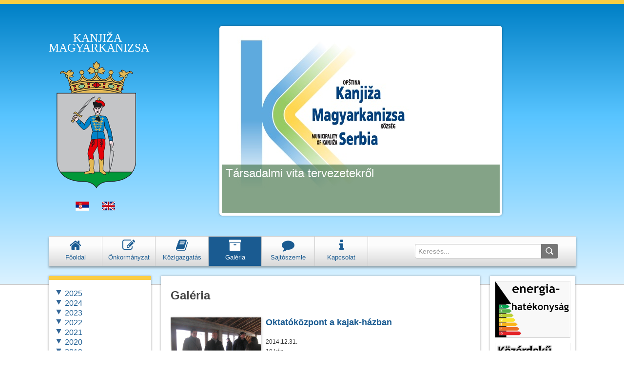

--- FILE ---
content_type: text/html; charset=UTF-8
request_url: http://kanjiza.rs/ujlap/site/index.html?mnu=6&gmid=12-2014
body_size: 56839
content:
<!DOCTYPE html>
<html lang="hu">
  <head>
    <meta http-equiv="Content-Type" content="text/html; charset=utf-8" />
    <meta name="viewport" content="width=device-width; initial-scale=1.0" />
	<meta name="description" content="Magyarkanizsa Község, Magyarkanizsa község hivatalos honlapja">
<meta name="keywords" content="Magyarkanizsa, Adorján, Horgos, Kispiac, Martonos, Orom, Oromhegyes, Tóthfalu, Velebit, gazdaság, mezőgazdaság, kommunális ügyek, idegenforgalom, városrendezés, oktatás, gyermekvédelem, szociális védelem, egészségügy, környezetvédelem, sport, ifjúság, művelődés, tájékoztatás, rendkívüli helyzetek, vallás, civil szervezetek, felhívás, közlemény, közbeszerzés, pályázatok, projektumok, önkormányzati rendezvények, önkormányzat, polgármester, képviselő-testület, községi tanács, hivatalos lap, közigazgatás">
<meta name="author" content="Magyarkanizsa Község">
<meta name="robots" content="index, follow">

<script>
  (function(i,s,o,g,r,a,m){i['GoogleAnalyticsObject']=r;i[r]=i[r]||function(){
  (i[r].q=i[r].q||[]).push(arguments)},i[r].l=1*new Date();a=s.createElement(o),
  m=s.getElementsByTagName(o)[0];a.async=1;a.src=g;m.parentNode.insertBefore(a,m)
  })(window,document,'script','//www.google-analytics.com/analytics.js','ga');

  ga('create', 'UA-61263432-1', 'auto');
  ga('send', 'pageview');

</script>
    <title>Kanjiža / Magyarkanizsa</title>

    <script src="http://ajax.googleapis.com/ajax/libs/jquery/1.9.1/jquery.min.js" type="text/javascript"></script>
    <link href="http://netdna.bootstrapcdn.com/twitter-bootstrap/2.3.2/css/bootstrap-combined.no-icons.min.css" rel="stylesheet" type="text/css" media="screen" />
    <link href="http://netdna.bootstrapcdn.com/font-awesome/3.2.1/css/font-awesome.css" rel="stylesheet" type="text/css" media="screen" />
    <link href="css/jquery-ui-1.10.3.custom.min.css" rel="stylesheet" type="text/css" media="screen" />
    <link href="css/style.css" rel="stylesheet" type="text/css" media="screen" />
    <script src="js/bootstrap.min.js" type="text/javascript"></script>
    <script src="js/jquery-ui-1.10.3.custom.min.js" type="text/javascript"></script>
	
	<!-- Banner rotator -->
<!--<script type="text/javascript" src="js/jquery.js">
</script> --> 
<script type="text/javascript" src="js/easySlider1.5.js"></script>
<script type="text/javascript" charset="utf-8">
// <![CDATA[
$(document).ready(function(){	
	$("#slider").easySlider({
		controlsBefore:	'<p id="controls">',
		controlsAfter:	'</p>',
		auto: true, 
		continuous: true
	});	
});
// ]]>
</script>
<!-- Banner rotator end -->


<!-- Piwik -->
<!--<script type="text/javascript">
var pkBaseURL = (("https:" == document.location.protocol) ? "https://www.kanjiza.rs/piwik/" : "http://www.kanjiza.rs/piwik/");
document.write(unescape("%3Cscript src='" + pkBaseURL + "piwik.js' type='text/javascript'%3E%3C/script%3E"));
</script><script type="text/javascript">
try {
var piwikTracker = Piwik.getTracker(pkBaseURL + "piwik.php", 1);
piwikTracker.trackPageView();
piwikTracker.enableLinkTracking();
} catch( err ) {}
</script><noscript><p><img src="http://www.kanjiza.rs/piwik/piwik.php?idsite=1" style="border:0" alt="" /></p></noscript>-->
<!-- End Piwik Tracking Code -->
  </head>
  
  
  
  <body>
  

  
  
	
<div id="mobilehead"> 
      <div id="mobile_title">
        <div class="mobile_badge_image"></div>
        <div class="mobile_langselect">
          <form>
           <!-- <select id="mobile_lang">
              <option>
                Magyar
              </option>
              <option>
                Srpski
              </option>
            </select>-->
            <a href="index-sr.html" title="Srpski">&nbsp;<div class="lang_srb"></div></a>
			<a href="index.html" title="Magyar">&nbsp;<div class="lang_hun"></div></a>
          </form>
        </div>
      </div>
      <ul id="mobilemenu_list">
        <li style="border-right: 1px solid #ccc;">
          <a href="index.html"><i class="icon-home icon-2x"></i></a>
        </li>
        <li id="mobile_menu" style="border-right: 1px solid #ccc;">
          <i class="icon-th-list icon-2x"></i>
        </li>
        <li style="border-right: 1px solid #ccc;" id="mobile_search_toggle">
          <i class="icon-search icon-2x" style=""></i>
        </li>
        <li id="mobile_options">
          <i class="icon-reorder icon-2x" style=""></i>
        </li>
      </ul>
      <div class="mobile_options_panel" style="margin-left: 0;">
        <ul id="mobile_mainmenu_list">
          <li>
            <a href="index.html?mnu=0"><i class="icon-edit"></i>Főoldal</a>
          </li>
          <li>
            <a href="index.html?mnu=2"><i class="icon-info"></i>Önkormányzat</a>
          </li>
          <li>
            <a href="index.html?mnu=4"><i class="icon-book"></i>Közigazgatás</a>
          </li>
          <li>
            <a href="index.html?mnu=6"><i class="icon-picture"></i>Galéria</a>
          </li>
          <li>
            <a href="index.html?mnu=8"><i class="icon-align-justify"></i>Sajtószemle</a>
          </li>
		  <li>
            <a href="index.html?mnu=10"><i class="icon-info-sign"></i>Kapcsolat</a>
          </li>
		  
        </ul>
        <!--hr /-->
		
		
        <!--<ul id="leftmenu_list">
          <li>
            <span class="list_arrow_down"></span>
            <a href="#">Önkormányzat</a>
            <ul class="subcategory">
              <li>
                <a href="#">A magyarkanizsai polgármester és munkatársai</a>
              </li>
              <li>
                <a href="#"> Magyarkanizsai Községi Tanács</a>
              </li>
              <li>
                <a href="#">  Képviselő-testületi munkatestületek</a>
              </li>
            </ul>
          </li>
          <li>
            <span class="list_arrow_right"></span>
            <a href="#">Magyarkanizsai linkek</a>
          </li>
          <li>
            <span class="list_arrow_right"></span>
            <a href="#">Fontos telefonszámok</a>
          </li>
          <li>
            <span class="list_arrow_right"></span>
            <a href="#">Magyarkanizsa Község</a>
          </li>
          <li>
            <span class="list_arrow_right"></span>
            <a href="#">Magyarkanizsa Község hivatalos lapja</a>
          </li>
          <li>
            <span class="list_arrow_right"></span>
            <a href="#">Menetrend</a>
          </li>
          <li>
            <span class="list_arrow_right"></span>
            <a href="#">Projektek</a>
          </li>
          <li>
            <span class="list_arrow_right"></span>
            <a href="#">Választások 2012</a>
          </li>
          <li>
            <span class="list_arrow_right"></span>
            <a href="#">Galériák</a>
          </li>
          <li>
            <span class="list_arrow_right"></span>
            <a href="#">Kategóriák</a>
          </li>
          <li>
            <span class="list_arrow_right"></span>
            <a href="#">RSS feedek</a>
          </li>
          <li>
            <span class="list_arrow_right"></span>
            <a href="#">Kapcsolat</a>
          </li>
          <li>
            <span class="list_arrow_right"></span>
            <a href="#">Véleménykutatás</a>
          </li>
          <li>
            <span class="list_arrow_right"></span>
            <a href="#">Hírolvasó</a>
          </li>
          <li>
            <span class="list_arrow_right"></span>
            <a href="#">Testvérvárosok</a>
          </li>
          <li>
            <span class="list_arrow_right"></span>
            <a href="#">Archívum</a>
          </li>
          <li>
            <span class="list_arrow_right"></span>
            <a href="#">Webkamerák</a>
          </li>
        </ul>-->
      </div>
	  
	  <div class="mobile_menu_panel" style="margin-left: 0;">
		<ul id="mobile_mainmenu_list">
          <li id="gallerylist">
<a id="year2025" style="display:block;cursor:pointer" ><i class="icon-chevron-right"></i>2025</a>
<ul class="subcategory">

<li>
<a href="index.html?mnu=6&gmid=11-2025 ">November</a>
</li>
<li>
<a href="index.html?mnu=6&gmid=10-2025 ">Október</a>
</li>
<li>
<a href="index.html?mnu=6&gmid=9-2025 ">Szeptember</a>
</li>
<li>
<a href="index.html?mnu=6&gmid=8-2025 ">Augusztus</a>
</li>
<li>
<a href="index.html?mnu=6&gmid=7-2025 ">Július</a>
</li>
<li>
<a href="index.html?mnu=6&gmid=6-2025 ">Június</a>
</li>
<li>
<a href="index.html?mnu=6&gmid=5-2025 ">Május</a>
</li>
<li>
<a href="index.html?mnu=6&gmid=4-2025 ">Április</a>
</li>
<li>
<a href="index.html?mnu=6&gmid=3-2025 ">Március</a>
</li>
<li>
<a href="index.html?mnu=6&gmid=2-2025 ">Február</a>
</li>
<li>
<a href="index.html?mnu=6&gmid=1-2025 ">Január</a>
</li>
</ul><a id="year2024" style="display:block;cursor:pointer" ><i class="icon-chevron-right"></i>2024</a>
<ul class="subcategory">

<li>
<a href="index.html?mnu=6&gmid=12-2024 ">December</a>
</li>
<li>
<a href="index.html?mnu=6&gmid=11-2024 ">November</a>
</li>
<li>
<a href="index.html?mnu=6&gmid=10-2024 ">Október</a>
</li>
<li>
<a href="index.html?mnu=6&gmid=9-2024 ">Szeptember</a>
</li>
<li>
<a href="index.html?mnu=6&gmid=8-2024 ">Augusztus</a>
</li>
<li>
<a href="index.html?mnu=6&gmid=7-2024 ">Július</a>
</li>
<li>
<a href="index.html?mnu=6&gmid=6-2024 ">Június</a>
</li>
<li>
<a href="index.html?mnu=6&gmid=5-2024 ">Május</a>
</li>
<li>
<a href="index.html?mnu=6&gmid=4-2024 ">Április</a>
</li>
<li>
<a href="index.html?mnu=6&gmid=3-2024 ">Március</a>
</li>
<li>
<a href="index.html?mnu=6&gmid=2-2024 ">Február</a>
</li>
<li>
<a href="index.html?mnu=6&gmid=1-2024 ">Január</a>
</li>
</ul><a id="year2023" style="display:block;cursor:pointer" ><i class="icon-chevron-right"></i>2023</a>
<ul class="subcategory">

<li>
<a href="index.html?mnu=6&gmid=12-2023 ">December</a>
</li>
<li>
<a href="index.html?mnu=6&gmid=11-2023 ">November</a>
</li>
<li>
<a href="index.html?mnu=6&gmid=10-2023 ">Október</a>
</li>
<li>
<a href="index.html?mnu=6&gmid=9-2023 ">Szeptember</a>
</li>
<li>
<a href="index.html?mnu=6&gmid=8-2023 ">Augusztus</a>
</li>
<li>
<a href="index.html?mnu=6&gmid=7-2023 ">Július</a>
</li>
<li>
<a href="index.html?mnu=6&gmid=6-2023 ">Június</a>
</li>
<li>
<a href="index.html?mnu=6&gmid=5-2023 ">Május</a>
</li>
<li>
<a href="index.html?mnu=6&gmid=4-2023 ">Április</a>
</li>
<li>
<a href="index.html?mnu=6&gmid=3-2023 ">Március</a>
</li>
<li>
<a href="index.html?mnu=6&gmid=2-2023 ">Február</a>
</li>
<li>
<a href="index.html?mnu=6&gmid=1-2023 ">Január</a>
</li>
</ul><a id="year2022" style="display:block;cursor:pointer" ><i class="icon-chevron-right"></i>2022</a>
<ul class="subcategory">

<li>
<a href="index.html?mnu=6&gmid=12-2022 ">December</a>
</li>
<li>
<a href="index.html?mnu=6&gmid=11-2022 ">November</a>
</li>
<li>
<a href="index.html?mnu=6&gmid=10-2022 ">Október</a>
</li>
<li>
<a href="index.html?mnu=6&gmid=9-2022 ">Szeptember</a>
</li>
<li>
<a href="index.html?mnu=6&gmid=8-2022 ">Augusztus</a>
</li>
<li>
<a href="index.html?mnu=6&gmid=7-2022 ">Július</a>
</li>
<li>
<a href="index.html?mnu=6&gmid=6-2022 ">Június</a>
</li>
<li>
<a href="index.html?mnu=6&gmid=5-2022 ">Május</a>
</li>
<li>
<a href="index.html?mnu=6&gmid=4-2022 ">Április</a>
</li>
<li>
<a href="index.html?mnu=6&gmid=3-2022 ">Március</a>
</li>
<li>
<a href="index.html?mnu=6&gmid=2-2022 ">Február</a>
</li>
<li>
<a href="index.html?mnu=6&gmid=1-2022 ">Január</a>
</li>
</ul><a id="year2021" style="display:block;cursor:pointer" ><i class="icon-chevron-right"></i>2021</a>
<ul class="subcategory">

<li>
<a href="index.html?mnu=6&gmid=12-2021 ">December</a>
</li>
<li>
<a href="index.html?mnu=6&gmid=11-2021 ">November</a>
</li>
<li>
<a href="index.html?mnu=6&gmid=10-2021 ">Október</a>
</li>
<li>
<a href="index.html?mnu=6&gmid=9-2021 ">Szeptember</a>
</li>
<li>
<a href="index.html?mnu=6&gmid=8-2021 ">Augusztus</a>
</li>
<li>
<a href="index.html?mnu=6&gmid=7-2021 ">Július</a>
</li>
<li>
<a href="index.html?mnu=6&gmid=6-2021 ">Június</a>
</li>
<li>
<a href="index.html?mnu=6&gmid=5-2021 ">Május</a>
</li>
<li>
<a href="index.html?mnu=6&gmid=4-2021 ">Április</a>
</li>
<li>
<a href="index.html?mnu=6&gmid=3-2021 ">Március</a>
</li>
<li>
<a href="index.html?mnu=6&gmid=2-2021 ">Február</a>
</li>
<li>
<a href="index.html?mnu=6&gmid=1-2021 ">Január</a>
</li>
</ul><a id="year2020" style="display:block;cursor:pointer" ><i class="icon-chevron-right"></i>2020</a>
<ul class="subcategory">

<li>
<a href="index.html?mnu=6&gmid=12-2020 ">December</a>
</li>
<li>
<a href="index.html?mnu=6&gmid=11-2020 ">November</a>
</li>
<li>
<a href="index.html?mnu=6&gmid=10-2020 ">Október</a>
</li>
<li>
<a href="index.html?mnu=6&gmid=9-2020 ">Szeptember</a>
</li>
<li>
<a href="index.html?mnu=6&gmid=8-2020 ">Augusztus</a>
</li>
<li>
<a href="index.html?mnu=6&gmid=7-2020 ">Július</a>
</li>
<li>
<a href="index.html?mnu=6&gmid=6-2020 ">Június</a>
</li>
<li>
<a href="index.html?mnu=6&gmid=5-2020 ">Május</a>
</li>
<li>
<a href="index.html?mnu=6&gmid=4-2020 ">Április</a>
</li>
<li>
<a href="index.html?mnu=6&gmid=3-2020 ">Március</a>
</li>
<li>
<a href="index.html?mnu=6&gmid=2-2020 ">Február</a>
</li>
<li>
<a href="index.html?mnu=6&gmid=1-2020 ">Január</a>
</li>
</ul><a id="year2019" style="display:block;cursor:pointer" ><i class="icon-chevron-right"></i>2019</a>
<ul class="subcategory">

<li>
<a href="index.html?mnu=6&gmid=12-2019 ">December</a>
</li>
<li>
<a href="index.html?mnu=6&gmid=11-2019 ">November</a>
</li>
<li>
<a href="index.html?mnu=6&gmid=10-2019 ">Október</a>
</li>
<li>
<a href="index.html?mnu=6&gmid=9-2019 ">Szeptember</a>
</li>
<li>
<a href="index.html?mnu=6&gmid=8-2019 ">Augusztus</a>
</li>
<li>
<a href="index.html?mnu=6&gmid=7-2019 ">Július</a>
</li>
<li>
<a href="index.html?mnu=6&gmid=6-2019 ">Június</a>
</li>
<li>
<a href="index.html?mnu=6&gmid=5-2019 ">Május</a>
</li>
<li>
<a href="index.html?mnu=6&gmid=4-2019 ">Április</a>
</li>
<li>
<a href="index.html?mnu=6&gmid=3-2019 ">Március</a>
</li>
<li>
<a href="index.html?mnu=6&gmid=2-2019 ">Február</a>
</li>
<li>
<a href="index.html?mnu=6&gmid=1-2019 ">Január</a>
</li>
</ul><a id="year2018" style="display:block;cursor:pointer" ><i class="icon-chevron-right"></i>2018</a>
<ul class="subcategory">

<li>
<a href="index.html?mnu=6&gmid=12-2018 ">December</a>
</li>
<li>
<a href="index.html?mnu=6&gmid=11-2018 ">November</a>
</li>
<li>
<a href="index.html?mnu=6&gmid=10-2018 ">Október</a>
</li>
<li>
<a href="index.html?mnu=6&gmid=9-2018 ">Szeptember</a>
</li>
<li>
<a href="index.html?mnu=6&gmid=8-2018 ">Augusztus</a>
</li>
<li>
<a href="index.html?mnu=6&gmid=7-2018 ">Július</a>
</li>
<li>
<a href="index.html?mnu=6&gmid=6-2018 ">Június</a>
</li>
<li>
<a href="index.html?mnu=6&gmid=5-2018 ">Május</a>
</li>
<li>
<a href="index.html?mnu=6&gmid=4-2018 ">Április</a>
</li>
<li>
<a href="index.html?mnu=6&gmid=3-2018 ">Március</a>
</li>
<li>
<a href="index.html?mnu=6&gmid=2-2018 ">Február</a>
</li>
<li>
<a href="index.html?mnu=6&gmid=1-2018 ">Január</a>
</li>
</ul><a id="year2017" style="display:block;cursor:pointer" ><i class="icon-chevron-right"></i>2017</a>
<ul class="subcategory">

<li>
<a href="index.html?mnu=6&gmid=12-2017 ">December</a>
</li>
<li>
<a href="index.html?mnu=6&gmid=11-2017 ">November</a>
</li>
<li>
<a href="index.html?mnu=6&gmid=10-2017 ">Október</a>
</li>
<li>
<a href="index.html?mnu=6&gmid=9-2017 ">Szeptember</a>
</li>
<li>
<a href="index.html?mnu=6&gmid=8-2017 ">Augusztus</a>
</li>
<li>
<a href="index.html?mnu=6&gmid=7-2017 ">Július</a>
</li>
<li>
<a href="index.html?mnu=6&gmid=6-2017 ">Június</a>
</li>
<li>
<a href="index.html?mnu=6&gmid=5-2017 ">Május</a>
</li>
<li>
<a href="index.html?mnu=6&gmid=4-2017 ">Április</a>
</li>
<li>
<a href="index.html?mnu=6&gmid=3-2017 ">Március</a>
</li>
<li>
<a href="index.html?mnu=6&gmid=2-2017 ">Február</a>
</li>
<li>
<a href="index.html?mnu=6&gmid=1-2017 ">Január</a>
</li>
</ul><a id="year2016" style="display:block;cursor:pointer" ><i class="icon-chevron-right"></i>2016</a>
<ul class="subcategory">

<li>
<a href="index.html?mnu=6&gmid=12-2016 ">December</a>
</li>
<li>
<a href="index.html?mnu=6&gmid=11-2016 ">November</a>
</li>
<li>
<a href="index.html?mnu=6&gmid=10-2016 ">Október</a>
</li>
<li>
<a href="index.html?mnu=6&gmid=9-2016 ">Szeptember</a>
</li>
<li>
<a href="index.html?mnu=6&gmid=8-2016 ">Augusztus</a>
</li>
<li>
<a href="index.html?mnu=6&gmid=7-2016 ">Július</a>
</li>
<li>
<a href="index.html?mnu=6&gmid=6-2016 ">Június</a>
</li>
<li>
<a href="index.html?mnu=6&gmid=5-2016 ">Május</a>
</li>
<li>
<a href="index.html?mnu=6&gmid=4-2016 ">Április</a>
</li>
<li>
<a href="index.html?mnu=6&gmid=3-2016 ">Március</a>
</li>
<li>
<a href="index.html?mnu=6&gmid=2-2016 ">Február</a>
</li>
<li>
<a href="index.html?mnu=6&gmid=1-2016 ">Január</a>
</li>
</ul><a id="year2015" style="display:block;cursor:pointer" ><i class="icon-chevron-right"></i>2015</a>
<ul class="subcategory">

<li>
<a href="index.html?mnu=6&gmid=12-2015 ">December</a>
</li>
<li>
<a href="index.html?mnu=6&gmid=11-2015 ">November</a>
</li>
<li>
<a href="index.html?mnu=6&gmid=10-2015 ">Október</a>
</li>
<li>
<a href="index.html?mnu=6&gmid=9-2015 ">Szeptember</a>
</li>
<li>
<a href="index.html?mnu=6&gmid=8-2015 ">Augusztus</a>
</li>
<li>
<a href="index.html?mnu=6&gmid=7-2015 ">Július</a>
</li>
<li>
<a href="index.html?mnu=6&gmid=6-2015 ">Június</a>
</li>
<li>
<a href="index.html?mnu=6&gmid=5-2015 ">Május</a>
</li>
<li>
<a href="index.html?mnu=6&gmid=4-2015 ">Április</a>
</li>
<li>
<a href="index.html?mnu=6&gmid=3-2015 ">Március</a>
</li>
<li>
<a href="index.html?mnu=6&gmid=2-2015 ">Február</a>
</li>
<li>
<a href="index.html?mnu=6&gmid=1-2015 ">Január</a>
</li>
</ul><a id="year2014" style="display:block;cursor:pointer" ><i class="icon-chevron-right"></i>2014</a>
<ul class="subcategory">

<li>
<a href="index.html?mnu=6&gmid=12-2014 ">December</a>
</li>
<li>
<a href="index.html?mnu=6&gmid=11-2014 ">November</a>
</li>
<li>
<a href="index.html?mnu=6&gmid=10-2014 ">Október</a>
</li>
<li>
<a href="index.html?mnu=6&gmid=9-2014 ">Szeptember</a>
</li>
<li>
<a href="index.html?mnu=6&gmid=8-2014 ">Augusztus</a>
</li>
<li>
<a href="index.html?mnu=6&gmid=7-2014 ">Július</a>
</li>
<li>
<a href="index.html?mnu=6&gmid=6-2014 ">Június</a>
</li>
<li>
<a href="index.html?mnu=6&gmid=5-2014 ">Május</a>
</li>
<li>
<a href="index.html?mnu=6&gmid=4-2014 ">Április</a>
</li>
<li>
<a href="index.html?mnu=6&gmid=3-2014 ">Március</a>
</li>
<li>
<a href="index.html?mnu=6&gmid=2-2014 ">Február</a>
</li>
<li>
<a href="index.html?mnu=6&gmid=1-2014 ">Január</a>
</li>
</ul><a id="year2013" style="display:block;cursor:pointer" ><i class="icon-chevron-right"></i>2013</a>
<ul class="subcategory">

<li>
<a href="index.html?mnu=6&gmid=12-2013 ">December</a>
</li>
<li>
<a href="index.html?mnu=6&gmid=11-2013 ">November</a>
</li>
<li>
<a href="index.html?mnu=6&gmid=10-2013 ">Október</a>
</li>
</ul><a id="year2011" style="display:block;cursor:pointer" ><i class="icon-chevron-right"></i>2011</a>
<ul class="subcategory">

<li>
<a href="index.html?mnu=6&gmid=7-2011 ">Július</a>
</li>
</li>
<script>
$(document).ready(function () {
  $('#gallerylist > a').click(function(event){
    if ($(this).attr('class') != 'openlist'){
	  $('#gallerylist > .openlist').next().slideUp();
	  $('#gallerylist > .openlist > i').removeClass();
	  $('#gallerylist > .openlist > i').addClass('icon-chevron-right');
	  $('#gallerylist > .openlist').removeClass('openlist');
	  //$('#gallerylist').siblings('a > i').removeClass();
	  //$('#gallerylist > a > i').siblings().addClass('icon-chevron-right');
	  //$(this).siblings('a > i').addClass('icon-chevron-right');
	 
	  //$(this).children('i').addClass('icon-chevron-down');
	  $(this).next().slideDown();
      $(this).addClass('openlist');
	  $('.openlist > i').addClass('icon-chevron-down');
	  	  
	  event.preventDefault();
    }
  });
  $('#gallerylist > ul.subcategory').hide();
  $('#year2014').addClass('openlist');$('#year2014').next().show();$('#year2014').prev().removeClass('icon-chevron-down');$('#year2014').prev().addClass('icon-chevron-righ');  //$('#leftmenu_list > #leftmenu_list').show();
  //$('#leftmenu_list > li > a').first().addClass('openlist');
  //$('#leftmenu_list > li > a').first().next().show();
  
});
</script>
<br>
<br>		  
        </ul>
	  </div>
     <div id="togglesearch" style="display: none;">
        <div class="search">
          <form id="mobile_search_form"  name="form1"  method="post" action="index.html">
            <input name="q"  type="text" placeholder="Kereses..." />
			<input class="mobile_search_submit" name="search" id="search_submit" type="submit" value=" " />
          </form>
        </div>
      </div>
    </div>
	
    <div id="head">
      <div id="head_left_bg"></div>
      <div id="head_left_wrap">
        <div class="shape">
          <div class="head_left_badge">
            <div class="badge_text">
              Kanjiža<br />
              Magyarkanizsa
            </div>
            <a href="/">
              <div class="badge_image"></div>
            </a>
            <div class="langselect">
              <a href="index-sr.html" title="Srpski"><div class="lang_srb"></div></a>
              <a href="#" title="English"><div class="lang_eng"></div></a>
            </div>
          </div>
        </div>
		
		<!-- kiemelt hir   .... a rohadek -->
		
       <!-- Slider -->
    <div id="slidercont">
    <div class="slider">
        <div id="slider"> 
          <ul>
		  <a href="index.html?id=3569"><li>
              	<img src="http://kanjiza.rs/ujlap/site/images/k.jpg" alt="" align="right" />
                <div class="slidercont_caption"> 
                    <div class="slidercont_caption_background"></div>
                    <div class="slidercont_caption_text">
                      <div class="slidercont_caption_title">
                        Társadalmi vita tervezetekről
					  </div>
                      
                    </div>
                  </div>
            </li></a><a href="index.html?id=3570"><li>
              	<img src="js/ki_galleries/3570/3570_19416.jpg" alt="" align="right" />
                <div class="slidercont_caption"> 
                    <div class="slidercont_caption_background"></div>
                    <div class="slidercont_caption_text">
                      <div class="slidercont_caption_title">
                        Értesítés a fokozott felügyelői ellenőrzésről
					  </div>
                      
                    </div>
                  </div>
            </li></a><a href="index.html?id=3568"><li>
              	<img src="http://kanjiza.rs/ujlap/site/images/k.jpg" alt="" align="right" />
                <div class="slidercont_caption"> 
                    <div class="slidercont_caption_background"></div>
                    <div class="slidercont_caption_text">
                      <div class="slidercont_caption_title">
                        A Magyarkanizsai Községi Képviselő-testület XI. ülése
					  </div>
                      
                    </div>
                  </div>
            </li></a>		  
            <!-- Slide 1 
            <li>
              	<img src="images/002.jpg" alt="picture" align="right" />
                <div class="slidercont_caption"> 
                    <div class="slidercont_caption_background"></div>
                    <div class="slidercont_caption_text">
                      <div class="slidercont_caption_title">
                        Szerződés aláírás az új autóbuszállomás kiépítésének részfinanszírozásáról
                      </div>
                      <div class="slidercont_caption_desc">
                        Lorem ipsum dolor sit amet, consectetur adipiscing elit. Maecenas ac orci id massa feugiat lacinia vitae eu nisi. Maecenas non justo eros. Sed luctus sem sed interdum blandit.
                      </div>
                    </div>
                  </div>
            </li>-->
            <!-- Slide 2 
            <li>
              	<img src="images/016.jpg" alt="picture" align="right" />
                <div class="slidercont_caption">
                    <div class="slidercont_caption_background"></div>
                    <div class="slidercont_caption_text">
                      <div class="slidercont_caption_title">
                        A Magyarkanizsai Községi Képviselő-testület X. ülése
                      </div>
                      <div class="slidercont_caption_desc">
                        Lorem ipsum dolor sit amet, consectetur adipiscing elit. Maecenas ac orci id massa feugiat lacinia vitae eu nisi. Maecenas non justo eros. Sed luctus sem sed interdum blandit.
                      </div>
                    </div>
                  </div>
            </li> -->  
            <!-- Slide 3 
            <li>
              	<img src="images/007.jpg" alt="picture" align="right" />
                <div class="slidercont_caption">
                    <div class="slidercont_caption_background"></div>
                    <div class="slidercont_caption_text">
                      <div class="slidercont_caption_title">
                        Polgármesteri látogatás a zentai kórházban a szénmonoxid mérgezés gyanújával felvett diákoknál
                      </div>
                      <div class="slidercont_caption_desc">
                        Lorem ipsum dolor sit amet, consectetur adipiscing elit. Maecenas ac orci id massa feugiat lacinia vitae eu nisi. Maecenas non justo eros. Sed luctus sem sed interdum blandit.
                      </div>
                    </div>
                  </div>
            </li>-->
          </ul>
        </div>
      </div>
    </div>
    <!-- Slider end -->
		<!-- kiemelt hir vege .... vegre  -->
		
		
      </div>
      <div style="clear: both"></div>
    </div>
    <div id="wrap">
      <div id="topmenu">
        ﻿<div class="menu_buttons">
          <div class="button">
            <a href="index.html?mnu=0"  >
              <div class="inside_a">
                <i class="icon-home icon-2x"></i><br />
                Főoldal
              </div>
            </a>
          </div>
          
          <div class="button">
            <a title="A választott helyi képviselők, testületek és munkájuk bemutatása." href="index.html?mnu=2"  >
              <div class="inside_a">
                <i class="icon-edit icon-2x"></i><br />
                <span class="icn_menu"></span>Önkormányzat
              </div>
            </a>
          </div>
          <div class="button">
            <a  title="A közigazgatási hivatal szervezeti felépítése, a hivatali egységek elérhetőségei, tevékenysége." href="index.html?mnu=4"  >
              <div class="inside_a">
                <i class="icon-book icon-2x"></i><br />
                <span class="icn_menu"></span>Közigazgatás
              </div>
            </a>
          </div>
          <div class="button">
           <a href="index.html?mnu=6" class="active" >
              <div class="inside_a">
                <i class="icon-archive icon-2x"></i><br />
                <span class="icn_menu"></span>Galéria
              </div>
            </a>
          </div>
		  
         <div class="button">
            <a href="index.html?mnu=8"  >
              <div class="inside_a">
                <i class="icon-comment icon-2x"></i><br />
                <span class="icn_menu"></span>Sajtószemle
              </div>
            </a>
          </div>
		  <div class="button">
            <a href="index.html?mnu=10"  >
              <div class="inside_a">
                <i class="icon-info icon-2x"></i><br />
                <span class="icn_menu"></span>Kapcsolat
              </div>
            </a>
          </div>
        </div>
        <div class="menu_search">
          <form id="searchform" name="form1"  method="post" action="index.html">
            <input name="q" id="topsearch" type="text" placeholder="Keresés..." />
            <input name="search" id="search_submit" type="submit" value=" " />
          </form>
        </div>      </div>
      <div id="content">
        <div id="leftmenu">
		  <ul id="leftmenu_list">
<li>
<span class="list_arrow_down"></span>
<a id="year2025" style="display:block;cursor:pointer" >2025</a>
<ul class="subcategory">

<li>
<a href="index.html?mnu=6&gmid=11-2025 ">November</a>
</li>
<li>
<a href="index.html?mnu=6&gmid=10-2025 ">Október</a>
</li>
<li>
<a href="index.html?mnu=6&gmid=9-2025 ">Szeptember</a>
</li>
<li>
<a href="index.html?mnu=6&gmid=8-2025 ">Augusztus</a>
</li>
<li>
<a href="index.html?mnu=6&gmid=7-2025 ">Július</a>
</li>
<li>
<a href="index.html?mnu=6&gmid=6-2025 ">Június</a>
</li>
<li>
<a href="index.html?mnu=6&gmid=5-2025 ">Május</a>
</li>
<li>
<a href="index.html?mnu=6&gmid=4-2025 ">Április</a>
</li>
<li>
<a href="index.html?mnu=6&gmid=3-2025 ">Március</a>
</li>
<li>
<a href="index.html?mnu=6&gmid=2-2025 ">Február</a>
</li>
<li>
<a href="index.html?mnu=6&gmid=1-2025 ">Január</a>
</li>
</ul><span class="list_arrow_down"></span>
<a id="year2024" style="display:block;cursor:pointer" >2024</a>
<ul class="subcategory">

<li>
<a href="index.html?mnu=6&gmid=12-2024 ">December</a>
</li>
<li>
<a href="index.html?mnu=6&gmid=11-2024 ">November</a>
</li>
<li>
<a href="index.html?mnu=6&gmid=10-2024 ">Október</a>
</li>
<li>
<a href="index.html?mnu=6&gmid=9-2024 ">Szeptember</a>
</li>
<li>
<a href="index.html?mnu=6&gmid=8-2024 ">Augusztus</a>
</li>
<li>
<a href="index.html?mnu=6&gmid=7-2024 ">Július</a>
</li>
<li>
<a href="index.html?mnu=6&gmid=6-2024 ">Június</a>
</li>
<li>
<a href="index.html?mnu=6&gmid=5-2024 ">Május</a>
</li>
<li>
<a href="index.html?mnu=6&gmid=4-2024 ">Április</a>
</li>
<li>
<a href="index.html?mnu=6&gmid=3-2024 ">Március</a>
</li>
<li>
<a href="index.html?mnu=6&gmid=2-2024 ">Február</a>
</li>
<li>
<a href="index.html?mnu=6&gmid=1-2024 ">Január</a>
</li>
</ul><span class="list_arrow_down"></span>
<a id="year2023" style="display:block;cursor:pointer" >2023</a>
<ul class="subcategory">

<li>
<a href="index.html?mnu=6&gmid=12-2023 ">December</a>
</li>
<li>
<a href="index.html?mnu=6&gmid=11-2023 ">November</a>
</li>
<li>
<a href="index.html?mnu=6&gmid=10-2023 ">Október</a>
</li>
<li>
<a href="index.html?mnu=6&gmid=9-2023 ">Szeptember</a>
</li>
<li>
<a href="index.html?mnu=6&gmid=8-2023 ">Augusztus</a>
</li>
<li>
<a href="index.html?mnu=6&gmid=7-2023 ">Július</a>
</li>
<li>
<a href="index.html?mnu=6&gmid=6-2023 ">Június</a>
</li>
<li>
<a href="index.html?mnu=6&gmid=5-2023 ">Május</a>
</li>
<li>
<a href="index.html?mnu=6&gmid=4-2023 ">Április</a>
</li>
<li>
<a href="index.html?mnu=6&gmid=3-2023 ">Március</a>
</li>
<li>
<a href="index.html?mnu=6&gmid=2-2023 ">Február</a>
</li>
<li>
<a href="index.html?mnu=6&gmid=1-2023 ">Január</a>
</li>
</ul><span class="list_arrow_down"></span>
<a id="year2022" style="display:block;cursor:pointer" >2022</a>
<ul class="subcategory">

<li>
<a href="index.html?mnu=6&gmid=12-2022 ">December</a>
</li>
<li>
<a href="index.html?mnu=6&gmid=11-2022 ">November</a>
</li>
<li>
<a href="index.html?mnu=6&gmid=10-2022 ">Október</a>
</li>
<li>
<a href="index.html?mnu=6&gmid=9-2022 ">Szeptember</a>
</li>
<li>
<a href="index.html?mnu=6&gmid=8-2022 ">Augusztus</a>
</li>
<li>
<a href="index.html?mnu=6&gmid=7-2022 ">Július</a>
</li>
<li>
<a href="index.html?mnu=6&gmid=6-2022 ">Június</a>
</li>
<li>
<a href="index.html?mnu=6&gmid=5-2022 ">Május</a>
</li>
<li>
<a href="index.html?mnu=6&gmid=4-2022 ">Április</a>
</li>
<li>
<a href="index.html?mnu=6&gmid=3-2022 ">Március</a>
</li>
<li>
<a href="index.html?mnu=6&gmid=2-2022 ">Február</a>
</li>
<li>
<a href="index.html?mnu=6&gmid=1-2022 ">Január</a>
</li>
</ul><span class="list_arrow_down"></span>
<a id="year2021" style="display:block;cursor:pointer" >2021</a>
<ul class="subcategory">

<li>
<a href="index.html?mnu=6&gmid=12-2021 ">December</a>
</li>
<li>
<a href="index.html?mnu=6&gmid=11-2021 ">November</a>
</li>
<li>
<a href="index.html?mnu=6&gmid=10-2021 ">Október</a>
</li>
<li>
<a href="index.html?mnu=6&gmid=9-2021 ">Szeptember</a>
</li>
<li>
<a href="index.html?mnu=6&gmid=8-2021 ">Augusztus</a>
</li>
<li>
<a href="index.html?mnu=6&gmid=7-2021 ">Július</a>
</li>
<li>
<a href="index.html?mnu=6&gmid=6-2021 ">Június</a>
</li>
<li>
<a href="index.html?mnu=6&gmid=5-2021 ">Május</a>
</li>
<li>
<a href="index.html?mnu=6&gmid=4-2021 ">Április</a>
</li>
<li>
<a href="index.html?mnu=6&gmid=3-2021 ">Március</a>
</li>
<li>
<a href="index.html?mnu=6&gmid=2-2021 ">Február</a>
</li>
<li>
<a href="index.html?mnu=6&gmid=1-2021 ">Január</a>
</li>
</ul><span class="list_arrow_down"></span>
<a id="year2020" style="display:block;cursor:pointer" >2020</a>
<ul class="subcategory">

<li>
<a href="index.html?mnu=6&gmid=12-2020 ">December</a>
</li>
<li>
<a href="index.html?mnu=6&gmid=11-2020 ">November</a>
</li>
<li>
<a href="index.html?mnu=6&gmid=10-2020 ">Október</a>
</li>
<li>
<a href="index.html?mnu=6&gmid=9-2020 ">Szeptember</a>
</li>
<li>
<a href="index.html?mnu=6&gmid=8-2020 ">Augusztus</a>
</li>
<li>
<a href="index.html?mnu=6&gmid=7-2020 ">Július</a>
</li>
<li>
<a href="index.html?mnu=6&gmid=6-2020 ">Június</a>
</li>
<li>
<a href="index.html?mnu=6&gmid=5-2020 ">Május</a>
</li>
<li>
<a href="index.html?mnu=6&gmid=4-2020 ">Április</a>
</li>
<li>
<a href="index.html?mnu=6&gmid=3-2020 ">Március</a>
</li>
<li>
<a href="index.html?mnu=6&gmid=2-2020 ">Február</a>
</li>
<li>
<a href="index.html?mnu=6&gmid=1-2020 ">Január</a>
</li>
</ul><span class="list_arrow_down"></span>
<a id="year2019" style="display:block;cursor:pointer" >2019</a>
<ul class="subcategory">

<li>
<a href="index.html?mnu=6&gmid=12-2019 ">December</a>
</li>
<li>
<a href="index.html?mnu=6&gmid=11-2019 ">November</a>
</li>
<li>
<a href="index.html?mnu=6&gmid=10-2019 ">Október</a>
</li>
<li>
<a href="index.html?mnu=6&gmid=9-2019 ">Szeptember</a>
</li>
<li>
<a href="index.html?mnu=6&gmid=8-2019 ">Augusztus</a>
</li>
<li>
<a href="index.html?mnu=6&gmid=7-2019 ">Július</a>
</li>
<li>
<a href="index.html?mnu=6&gmid=6-2019 ">Június</a>
</li>
<li>
<a href="index.html?mnu=6&gmid=5-2019 ">Május</a>
</li>
<li>
<a href="index.html?mnu=6&gmid=4-2019 ">Április</a>
</li>
<li>
<a href="index.html?mnu=6&gmid=3-2019 ">Március</a>
</li>
<li>
<a href="index.html?mnu=6&gmid=2-2019 ">Február</a>
</li>
<li>
<a href="index.html?mnu=6&gmid=1-2019 ">Január</a>
</li>
</ul><span class="list_arrow_down"></span>
<a id="year2018" style="display:block;cursor:pointer" >2018</a>
<ul class="subcategory">

<li>
<a href="index.html?mnu=6&gmid=12-2018 ">December</a>
</li>
<li>
<a href="index.html?mnu=6&gmid=11-2018 ">November</a>
</li>
<li>
<a href="index.html?mnu=6&gmid=10-2018 ">Október</a>
</li>
<li>
<a href="index.html?mnu=6&gmid=9-2018 ">Szeptember</a>
</li>
<li>
<a href="index.html?mnu=6&gmid=8-2018 ">Augusztus</a>
</li>
<li>
<a href="index.html?mnu=6&gmid=7-2018 ">Július</a>
</li>
<li>
<a href="index.html?mnu=6&gmid=6-2018 ">Június</a>
</li>
<li>
<a href="index.html?mnu=6&gmid=5-2018 ">Május</a>
</li>
<li>
<a href="index.html?mnu=6&gmid=4-2018 ">Április</a>
</li>
<li>
<a href="index.html?mnu=6&gmid=3-2018 ">Március</a>
</li>
<li>
<a href="index.html?mnu=6&gmid=2-2018 ">Február</a>
</li>
<li>
<a href="index.html?mnu=6&gmid=1-2018 ">Január</a>
</li>
</ul><span class="list_arrow_down"></span>
<a id="year2017" style="display:block;cursor:pointer" >2017</a>
<ul class="subcategory">

<li>
<a href="index.html?mnu=6&gmid=12-2017 ">December</a>
</li>
<li>
<a href="index.html?mnu=6&gmid=11-2017 ">November</a>
</li>
<li>
<a href="index.html?mnu=6&gmid=10-2017 ">Október</a>
</li>
<li>
<a href="index.html?mnu=6&gmid=9-2017 ">Szeptember</a>
</li>
<li>
<a href="index.html?mnu=6&gmid=8-2017 ">Augusztus</a>
</li>
<li>
<a href="index.html?mnu=6&gmid=7-2017 ">Július</a>
</li>
<li>
<a href="index.html?mnu=6&gmid=6-2017 ">Június</a>
</li>
<li>
<a href="index.html?mnu=6&gmid=5-2017 ">Május</a>
</li>
<li>
<a href="index.html?mnu=6&gmid=4-2017 ">Április</a>
</li>
<li>
<a href="index.html?mnu=6&gmid=3-2017 ">Március</a>
</li>
<li>
<a href="index.html?mnu=6&gmid=2-2017 ">Február</a>
</li>
<li>
<a href="index.html?mnu=6&gmid=1-2017 ">Január</a>
</li>
</ul><span class="list_arrow_down"></span>
<a id="year2016" style="display:block;cursor:pointer" >2016</a>
<ul class="subcategory">

<li>
<a href="index.html?mnu=6&gmid=12-2016 ">December</a>
</li>
<li>
<a href="index.html?mnu=6&gmid=11-2016 ">November</a>
</li>
<li>
<a href="index.html?mnu=6&gmid=10-2016 ">Október</a>
</li>
<li>
<a href="index.html?mnu=6&gmid=9-2016 ">Szeptember</a>
</li>
<li>
<a href="index.html?mnu=6&gmid=8-2016 ">Augusztus</a>
</li>
<li>
<a href="index.html?mnu=6&gmid=7-2016 ">Július</a>
</li>
<li>
<a href="index.html?mnu=6&gmid=6-2016 ">Június</a>
</li>
<li>
<a href="index.html?mnu=6&gmid=5-2016 ">Május</a>
</li>
<li>
<a href="index.html?mnu=6&gmid=4-2016 ">Április</a>
</li>
<li>
<a href="index.html?mnu=6&gmid=3-2016 ">Március</a>
</li>
<li>
<a href="index.html?mnu=6&gmid=2-2016 ">Február</a>
</li>
<li>
<a href="index.html?mnu=6&gmid=1-2016 ">Január</a>
</li>
</ul><span class="list_arrow_down"></span>
<a id="year2015" style="display:block;cursor:pointer" >2015</a>
<ul class="subcategory">

<li>
<a href="index.html?mnu=6&gmid=12-2015 ">December</a>
</li>
<li>
<a href="index.html?mnu=6&gmid=11-2015 ">November</a>
</li>
<li>
<a href="index.html?mnu=6&gmid=10-2015 ">Október</a>
</li>
<li>
<a href="index.html?mnu=6&gmid=9-2015 ">Szeptember</a>
</li>
<li>
<a href="index.html?mnu=6&gmid=8-2015 ">Augusztus</a>
</li>
<li>
<a href="index.html?mnu=6&gmid=7-2015 ">Július</a>
</li>
<li>
<a href="index.html?mnu=6&gmid=6-2015 ">Június</a>
</li>
<li>
<a href="index.html?mnu=6&gmid=5-2015 ">Május</a>
</li>
<li>
<a href="index.html?mnu=6&gmid=4-2015 ">Április</a>
</li>
<li>
<a href="index.html?mnu=6&gmid=3-2015 ">Március</a>
</li>
<li>
<a href="index.html?mnu=6&gmid=2-2015 ">Február</a>
</li>
<li>
<a href="index.html?mnu=6&gmid=1-2015 ">Január</a>
</li>
</ul><span class="list_arrow_down"></span>
<a id="year2014" style="display:block;cursor:pointer" >2014</a>
<ul class="subcategory">

<li>
<a href="index.html?mnu=6&gmid=12-2014 ">December</a>
</li>
<li>
<a href="index.html?mnu=6&gmid=11-2014 ">November</a>
</li>
<li>
<a href="index.html?mnu=6&gmid=10-2014 ">Október</a>
</li>
<li>
<a href="index.html?mnu=6&gmid=9-2014 ">Szeptember</a>
</li>
<li>
<a href="index.html?mnu=6&gmid=8-2014 ">Augusztus</a>
</li>
<li>
<a href="index.html?mnu=6&gmid=7-2014 ">Július</a>
</li>
<li>
<a href="index.html?mnu=6&gmid=6-2014 ">Június</a>
</li>
<li>
<a href="index.html?mnu=6&gmid=5-2014 ">Május</a>
</li>
<li>
<a href="index.html?mnu=6&gmid=4-2014 ">Április</a>
</li>
<li>
<a href="index.html?mnu=6&gmid=3-2014 ">Március</a>
</li>
<li>
<a href="index.html?mnu=6&gmid=2-2014 ">Február</a>
</li>
<li>
<a href="index.html?mnu=6&gmid=1-2014 ">Január</a>
</li>
</ul><span class="list_arrow_down"></span>
<a id="year2013" style="display:block;cursor:pointer" >2013</a>
<ul class="subcategory">

<li>
<a href="index.html?mnu=6&gmid=12-2013 ">December</a>
</li>
<li>
<a href="index.html?mnu=6&gmid=11-2013 ">November</a>
</li>
<li>
<a href="index.html?mnu=6&gmid=10-2013 ">Október</a>
</li>
</ul><span class="list_arrow_down"></span>
<a id="year2011" style="display:block;cursor:pointer" >2011</a>
<ul class="subcategory">

<li>
<a href="index.html?mnu=6&gmid=7-2011 ">Július</a>
</li>
</ul>
</li>
</ul>
<script>
$(document).ready(function () {
  $('#leftmenu_list > li > a').click(function(event){
    if ($(this).attr('class') != 'openlist'){
	  $('#leftmenu_list > li > .openlist').next().slideUp();
	  $('#leftmenu_list > li > .openlist').removeClass('openlist');
	  $('#leftmenu_list > li > span').removeClass('list_arrow_right');
	  $('#leftmenu_list > li > span').addClass('list_arrow_down');
	  $(this).next().slideDown();
      $(this).addClass('openlist');
	  $(this).prev().removeClass('list_arrow_down');
	  $(this).prev().addClass('list_arrow_right');
	  
	  //event.preventDefault();
    }
  });
  $('#leftmenu_list > li > ul.subcategory').hide();
  $('#year2014').addClass('openlist');$('#year2014').next().show();$('#year2014').prev().removeClass('list_arrow_down');$('#year2014').prev().addClass('list_arrow_right');  //$('#leftmenu_list > #leftmenu_list').show();
  //$('#leftmenu_list > li > a').first().addClass('openlist');
  //$('#leftmenu_list > li > a').first().next().show();
  
});
</script>
<br>
<br>
 <ul id="leftmenu_list">
            <!--li>
              <span class="list_arrow_right"></span>
              <a href="http://www.kanjiza.rs/index-old.php">Régi honlap</a>
              
            </li>
			<div id="right_sidebar">
          <div class="banner">
            <a href="http://www.kanjiza.rs/index-old.php"><img src="images/oldindex.jpg" /></a> 
          </div>
		  
		  </div-->
		  <div style="width:200px;margin-top:50px;">
<div id="right_sidebar">

			<div class="banner">
					<a target="_blank"href="http://www.kanjiza.rs/ujlap/site/index.html?id=2251">
						<img src="images/racun_hu.png">
					</a>
			</div>
</div>
			

<div id="right_sidebar">
			<li>
              <span class="list_arrow_right"></span>
              <a target="_blank" href="http://www.panonreg.rs/index.php/sr/">Panonreg Regionális Fejlesztési Ügynökség</a>
            </li>
			<div id="right_sidebar">
				<div class="banner">
					<a target="_blank" href="http://www.panonreg.rs/index.php/sr/">
						<img src="images/panonreg.jpg">
					</a>
				</div>
			</div>
			
			<li>
              
            </li>
			<div id="right_sidebar">
				<div class="banner">
					<a target="_blank" href="http://www.ombudsman.rs/">
						<img src="images/banners/ombudsman2.jpg">
					</a>
				</div>
			</div>
			
			
			
			<li>
              <span class="list_arrow_right"></span>
              <a target="_blank" href="http://www.rfapv.rs">Vajdaság Autonóm <br>Tartomány Fejlesztési<br>Alapja</a>
            </li>
			<div id="right_sidebar">
				<div class="banner">
					<a target="_blank" href="http://www.rfapv.rs">
						<img src="images/rfv.jpg">
					</a>
				</div>
			</div>
			
			<li>
              <span class="list_arrow_right"></span>
              <a target="_blank" href="http://kapitalnaulaganja.vojvodina.gov.rs/">Vajdaság AT Nagyberuházási Igazgatósága</a>
            </li>
			<div id="right_sidebar">
				<div class="banner">
					<a target="_blank" href="http://kapitalnaulaganja.vojvodina.gov.rs/">
						<img src="images/banners/ukuapv.jpg">
					</a>
				</div>
			</div>
		</div>
	</ul>
	
 
        </div>
        <div id="page">
		<!--       ittt  kezdodik a trtalom -->
		
          
		  
		  
<h1>
							Galéria
							</h1>
<div class="gallery_list">
							<div class="gallery_list_content">
								<div class="image">
									<a href="index.html?mnu=6&gid=480"><img src="
									js/ki_galleries/480/480_3138.JPG
									" width="185" height="138" /></a>
								</div>
								<div class="title">
									<a href="index.html?mnu=6&gid=480">
										Oktatóközpont a kajak-házban
									</a>
								</div>
								<div class="content">
									2014.12.31.
								</div>
								<div class="content_images">10 kép</div>
							</div>
						</div><div class="gallery_list">
							<div class="gallery_list_content">
								<div class="image">
									<a href="index.html?mnu=6&gid=476"><img src="
									js/ki_galleries/476/476_3127.JPG
									" width="185" height="123" /></a>
								</div>
								<div class="title">
									<a href="index.html?mnu=6&gid=476">
										A képviselő-testület 22. ülése
									</a>
								</div>
								<div class="content">
									2014.12.31.
								</div>
								<div class="content_images">9 kép</div>
							</div>
						</div><div class="gallery_list">
							<div class="gallery_list_content">
								<div class="image">
									<a href="index.html?mnu=6&gid=374"><img src="
									js/ki_galleries/374/374_3109.JPG
									" width="185" height="138" /></a>
								</div>
								<div class="title">
									<a href="index.html?mnu=6&gid=374">
										Informatikai képzés hölgyeknek
									</a>
								</div>
								<div class="content">
									2014.12.12.
								</div>
								<div class="content_images">22 kép</div>
							</div>
						</div><div class="gallery_list">
							<div class="gallery_list_content">
								<div class="image">
									<a href="index.html?mnu=6&gid=372"><img src="
									js/ki_galleries/372/372_3087.JPG
									" width="185" height="123" /></a>
								</div>
								<div class="title">
									<a href="index.html?mnu=6&gid=372">
										Magyar és szerb üzletemberek találkozója
									</a>
								</div>
								<div class="content">
									2014.12.10.
								</div>
								<div class="content_images">22 kép</div>
							</div>
						</div><div class="gallery_list">
							<div class="gallery_list_content">
								<div class="image">
									<a href="index.html?mnu=6&gid=371"><img src="
									js/ki_galleries/371/371_3065.JPG
									" width="185" height="123" /></a>
								</div>
								<div class="title">
									<a href="index.html?mnu=6&gid=371">
										Öt és fél millió dináros támogatás a tartománytól
									</a>
								</div>
								<div class="content">
									2014.12.10.
								</div>
								<div class="content_images">2 kép</div>
							</div>
						</div><div id="pager"><div class="prev">&nbsp;</div><div class="numbers">&nbsp; <b><u>1</u></b> &nbsp;<a href="index.html?mnu=6&page=2&gmid=12-2014">&nbsp; 2 &nbsp;</a></div><div class="next">&nbsp;</div></div> 		  

		  <!-- vege a tartalomnak   -->
        </div>
		
		<!-- jobb oldali bannerek -->
        <div id="right_sidebar">
		  <!--div class="banner" style="margin:10px; border: solid 1px lightgray">
            <a href="http://www.kanjiza.rs/ujlap/site/index.html?aid=3089"><img src="images/banners/KulturaHu.png"></a> 
          </div-->
		  <!--div class="banner" style="margin:10px; border: solid 1px lightgray">
				<a href="http://www.kanjiza.rs/ujlap/site/index.html?aid=3036"><img src="images/banners/PopisPolj1.jpg"></a>
		  </div-->		
		  <div class="banner" style="margin:10px; border: solid 1px lightgray">
            <a href="http://www.kanjiza.rs/ujlap/site/index.html?aid=3064"><img src="images/banners/energy-hu.jpg"></a> 
          </div>
		  <div class="banner" style="margin:10px; border: solid 1px lightgray">
            <a href="http://www.kanjiza.rs/ujlap/site/index.html?id=1780"><img src="images/banners/infjavzma3-hu.png"></a> 
          </div>
		  <!--div class="banner" style="margin:10px; border: solid 1px lightgray">
            <a target="_blank" href="https://docs.google.com/forms/d/e/1FAIpQLScHcMNrxbFJEdgucXAVywsvt2OVqIbhixQYd0CPojIRdKGJOQ/viewform?fbclid=IwZXh0bgNhZW0CMTAAAR3jhx0USaCSM13jJORPVA7T9K_7zUBKXM1h3d2sXY83QQTqjyxqZTO5sN8_aem_AdJMuKp0-9kH7T1z_UiPq9etYg34ml3HqUNz0OuppZ2kLWf0lTSHXbYAE-XSgb342vz0JyF-wvsD-mNjFC6D0k7n"><img src="images/banners/repark_hu.jpg"></a> 
          </div-->
		  <div class="banner" style="margin:10px; border: 0px">
            <a href="http://www.kanjiza.rs/ujlap/site/index.html?art=oglasnatabla-sr.html"><img src="images/banners/pinboard-hu.png"></a> 
          </div>
		  <!--div class="banner">
				<a href="http://www.kanjiza.rs/ujlap/site/index.html?id=3032"><img src="images/banners/popisPolj2023Hu.png"></a>
		  </div-->		
		  <!--div class="banner" style="margin:10px; border: solid 1px lightgray">
				<a href="http://10.40.3.74/client/dashboard"><img src="images/banners/Budget.png"></a>
		  </div-->
		  <div class="banner" style="margin:10px; border: 0px">
				<a href="https://onkormanyzati.tv/elok/magyarkanizsa/" target="_blank"><img src="images/banners/live-banner-hu.png"></a>
		  </div>
		  <div class="banner" style="margin:10px; border: solid 1px lightgray">
				<a href="https://www.youtube.com/playlist?list=PL3dH3rftEMlEIZ9P0U0_6XVO29tZ99UDX" target="_blank"><img src="images/banners/yt-banner-hu-2025.png"></a>
		  </div>
		  <!--
			  <div class="banner">
				<a href="http://www.kanjiza.rs/ujlap/site/index.html?id=2628" title="А Szerb Köztársaság Alkotmányának módosításáról szóló aktus" target="_blank"><img style="width:160px;" src="images/banners/175-banner-prom-ustavz.jpg" /></a>
			  </div>
		  -->
          <div class="banner">
            <a href="http://www.kanjiza.rs/ujlap/mykanjiza" title="A MI МAGYARKANIZSÁNK. Intézményeink, civil szervezeteink hírei, eredményei, rendezvényei, képes összefoglalók."><img src="images/banners/index_10.png" /></a>
          </div>
          <div class="banner">
            <a href="http://www.kanjiza.rs/invest/index-hu.html" title="Hírek üzletről, gazdaságról, befektetési lehetőségekről. Magyarkanizsa a vállalkozói, üzleti lehetőségek községe -győződjön meg róla Ön is!"><img src="images/banners/index_05.png" /></a>
          </div>
          <div class="banner">
            <a href="http://hellokanjiza.rs/hu/esemenyek" title="Aktuális rendezvények, kulturális és sport programok egy csokorban, Magyarkanizsa község minden településéről. Hogy ne maradjon le semmiről!"><img src="images/banners/index_08.png" /></a>
          </div>
		  <div class="banner">
            <a href="http://hellokanjiza.rs/hu" title="Virtuális idegenforgalmi összefoglaló. Szállás, éttermek, rendezvények – minden, amiért érdemes a községbe látogatni."><img src="images/banners/index_04.png" /></a>
          </div>
		  <!--div class="banner">
            <a href="http://46.40.24.3/default.cfm?kodpisma=2" title="A Magyarkanizsai Közigazgatási Hivatal elektronikus szolgáltatásai. A polgárok hatékony, gyors és ügyfélközpontú kiszolgálásáért."><img src="images/banners/index_07.png" /></a>
          </div-->
          <br />
        </div>
		<!-- jobb oldali banner vege -->
        <div style="clear: both"></div>
        <div id="home_gallery">
          <!-- <a href="#">
            <div class="gallery_arrow_left"></div>
          </a> -->
          <div class="banner_content">
            <div class="gallery_content_image">
              <a href="index.html?cat_id=40"><img src="images/banners/ipa_hu_rs.jpg" /></a>
            </div>
		    <div class="gallery_content_image">
            <a href="index.html?cat_id=44"><img src="images/banners/ipa_rom_srb.jpg" /></a>
              
            </div>
            <div class="gallery_content_image">
              <a href="http://www.kanjiza.rs/ujlap/site/index.html?id=303"><img src="images/banners/seemig.jpg" /></a>
            </div>
            <!--<div class="gallery_content_image">
              <a href="http://lokalnirazvoj.rs/sr/centar-znanja.html/"><img src="images/banners/partnerstvo.jpg" /></a>
            </div>-->
            <div class="gallery_content_image">
             <a href="http://www.kanjiza.rs/ujlap/site/index.html?id=1068"> <img src="images/banners/europe_for_citizens146.jpg" /></a>
            </div>
			<div class="gallery_content_image">
             <a href="http://www.kanjiza.rs/ujlap/site/index-sr.html?id=1437"> <img src="images/banners/interreg_youmig.jpg" width="200"/></a>
            </div>
			<div class="gallery_content_image">
             <a href="https://www.nis.rs/zajednici-zajedno/" target="_blank"> <img src="images/banners/zajednici zajedno 2025 KV.jpg" /></a>
            </div>
			<div class="gallery_content_image">
             <a href="https://www.mos.gov.rs/" target="_blank"> <img src="images/banners/250-hu-ministarstvo-omladina-i-sporta.jpg" /></a>
            </div>
			
 
          </div>
          <!-- <a href="#">
            <div class="gallery_arrow_right"></div>
          </a> -->
        </div>
      </div>
      <div id="footer">
        <div class="footer_left">
          <!--<ul id="footermenu">
            <li>
              <a href="#">Főoldal</a>
            </li>
            <li>
              <a href="#">Hírek</a>
            </li>
            <li>
              <a href="#">Információk</a>
            </li>
            <li>
              <a href="#">Közlemények</a>
            </li>
            <li>
              <a href="#">Önkormányzat</a>
            </li>
            <li>
              <a href="#">Kérdezze a polgármestert!</a>
            </li>
          </ul>-->
        </div>
        <div class="footer_right">
          <!--<div class="social">
            Kövessen bennünket: 
            <a href="#">
              <i class="icon-facebook icon-2x"></i>
            </a>
            <a href="#">
              <i class="icon-twitter icon-2x"></i> 
            </a>
            <a href="#">
              <i class="icon-google-plus icon-2x"></i>
            </a>
            <span class="facebook"></span>
            <span class="twitter"></span>
            <span class="google"></span>
          </div>-->
          <div class="footer_address">
            24420 Magyarkanizsa, Fő  tér 1. <br />
            Telefon: 024  4  875-166 <br />
            
          </div>
        </div>

      </div>
    </div>
    <div class="footer_credits">
      <div class="backtotop" title="Az oldal tetejére"></div>
      2013 - Minden jog fenntartva.
    </div>

    <!-- JQUERY -->

    <script>
     
    
      $('.backtotop').click(function(){
        $("body,html").animate({ scrollTop: 0 }, 600);
        return false;
      });
    
      $(document).ready(function(){
        $('a[href^="#"]').on('click',function (e) {
          e.preventDefault();
          var target = this.hash,
          $target = $(target);
          $('html, body').stop().animate({
            'scrollTop': $target.offset().top
          }, 900, 'swing', function () {
            window.location.hash = target;
          });
        });
      });
    </script>
    <script>
	var optionsopen = false;
	var menuopen = false;
	var searchopen = false;
	
	  $('#mobile_options').click(function() {
		if (menuopen) {
			$('.mobile_menu_panel').toggle('slide',{direction:'left'},300);
			menuopen = false;
		}
		
		if (searchopen) {
			$('#togglesearch').slideToggle('fast');
			searchopen = false;
		}
        $('.mobile_options_panel').toggle('slide',{direction:'right'},300);
		$('#mobilemenu_list li').removeClass('current-mobile-item');
		optionsopen = !optionsopen;
		if (optionsopen) {
			$('#mobile_options').addClass('current-mobile-item');
		}
        return false;
      });
	  
	  $('#mobile_menu').click(function() {
		if (optionsopen) {
			$('.mobile_options_panel').toggle('slide',{direction:'right'},300);
			optionsopen = false;
		}
		
		if (searchopen) {
			$('#togglesearch').slideToggle('fast');
			searchopen = false;
		}
        $('.mobile_menu_panel').toggle('slide',{direction:'left'},300);
		$('#mobilemenu_list li').removeClass('current-mobile-item');
		menuopen = !menuopen;
		if (menuopen) {
			$('#mobile_menu').addClass('current-mobile-item');
		}
        return false;
      });
	
	
		$('#mobile_search_toggle').click(function() {
			if (optionsopen) {
				$('.mobile_options_panel').toggle('slide',{direction:'right'},300);
				optionsopen = false;
			}
			
			if (menuopen) {
				$('.mobile_menu_panel').toggle('slide',{direction:'left'},300);
				menuopen = false;
			}
						
			$('#togglesearch').slideToggle('fast');
			$('#mobilemenu_list li').removeClass('current-mobile-item');
			searchopen = !searchopen;
			if (searchopen) {
				$('#mobile_search_toggle').addClass('current-mobile-item');
			}
			return false;
		});
	
      /*$('#mobile_options').click(function() {
        $('.mobile_options_panel').toggle('slide',{direction:'right'},300);
        return false;
      });
    
      $('#mobile_options').click(function(){
        $('#mobile_options').toggleClass('current-mobile-item');
      });
	  
	  $('#mobile_menu').click(function() {
        $('.mobile_menu_panel').toggle('slide',{direction:'left'},300);
        return false;
      });
    
      $('#mobile_menu').click(function(){
        $('#mobile_menu').toggleClass('current-mobile-item');
      });
      
      $('#mobile_search_toggle').click(function() {
        $('#togglesearch').slideToggle('fast');
        return false;
      });
    
      $('#mobile_search_toggle').click(function(){
        $('#mobile_search_toggle').toggleClass('current-mobile-item');
      });*/
    </script>

  </body>
</html>


--- FILE ---
content_type: text/css
request_url: http://kanjiza.rs/ujlap/site/css/style.css
body_size: 34583
content:
@import url("style-addon.css");
////////////////////////////////*
  Author: Balbu Web Solutions
  Site: bws.balbu.eu
*///////////////////////////////

*::selection {
  background: #75a2c7;
}

*::-moz-selection {
  background: #75a2c7;
}

a {
  color: #1a5b91;
  text-decoration: none;
}

a:hover {
  color: #2979bb;
  text-decoration: none;
}

html {
  margin: 0;
}

body {
  background: #fff;
  width: 100%;
  height: auto;
  margin: 0 auto;
  font-family: Arial;
  font-size: 14px;
}

h1 {
  font-size: 24px;
  color: #474747;
  margin: 0 0 5px 0;
}

h1.maintitle {
  font-size: 24px;
  color: #1a5b91;
  margin: 0 0 5px 0;
}

h1.maintitlesmaller {
  font-size: 22px;
  color: #1a5b91;
  margin: 0 0 5px 0;
}

hr {
  color: #3e7ab3;
  background: #3e7ab3;
  width: 80%;
  margin: 0 auto;
}


/* ------ HEAD ------ */

#head {
  width: 100%;
  height: 575px;
  display: block;
  background: #0080c6; /* Old browsers */
background: -moz-linear-gradient(top,  #0080c6 0%, #58c4ff 40%, #96daff 70%, #dbf2ff 100%); /* FF3.6+ */
background: -webkit-gradient(linear, left top, left bottom, color-stop(0%,#0080c6), color-stop(40%,#58c4ff), color-stop(70%,#96daff), color-stop(100%,#dbf2ff)); /* Chrome,Safari4+ */
background: -webkit-linear-gradient(top,  #0080c6 0%,#58c4ff 40%,#96daff 70%,#dbf2ff 100%); /* Chrome10+,Safari5.1+ */
background: -o-linear-gradient(top,  #0080c6 0%,#58c4ff 40%,#96daff 70%,#dbf2ff 100%); /* Opera 11.10+ */
background: -ms-linear-gradient(top,  #0080c6 0%,#58c4ff 40%,#96daff 70%,#dbf2ff 100%); /* IE10+ */
background: linear-gradient(to bottom,  #0080c6 0%,#58c4ff 40%,#96daff 70%,#dbf2ff 100%); /* W3C */
filter: progid:DXImageTransform.Microsoft.gradient( startColorstr='#90adf4', endColorstr='#dbf2ff',GradientType=0 ); /* IE6-9 */
border-bottom: 2px solid #ccc;
border-top: 8px solid #facd43;
}

#head_left_wrap {
  width: 1080px;
  height: 460px;
  display: block;
  margin: 0 auto;
}

#head_left_bg {
  //background: url(../images/bg_head_left.png);
  height: 574px;
  width: 25%;
  display: inline-block;
  float: left;
  position: absolute;
}

.shape {
  //background: url(../images/bg_head_shape2.png) no-repeat;
  width: 350px;
  height: 574px;
  display: inline-block;
  position: relative;

}

.head_left_badge {
  width: 200px;
  height: 400px;
  display: block;
  position: absolute;
  margin: 60px 0 0 0;
  float: left;
}

.head_left_badge .badge_image {
  width: 165px;
  height: 276px;
  display: block;
  background: url(../images/badge.png) no-repeat;
  margin: 10px 0 0 15px;
}

.head_left_badge .badge_text {
  text-transform: uppercase;
  font-family: Times New Roman;
  color: #fff;
  font-size: 24px;
  text-align: center;
}

.langselect {
	width: 82px;
	height: 19px;
	float: none;
	margin-top: 20px;
	margin-right: 0;
	margin-bottom: 0;
	margin-left: 55px;
}

.lang_srb {
  width: 28px;
  height: 19px;
  display: inline-block;
  background: url(../images/btn_lang_srb.png) no-repeat;
}

.lang_eng {
  width: 28px;
  height: 19px;
  display: inline-block;
  background: url(../images/btn_lang_eng.png) no-repeat;
  float: right;
}

.lang_hun {
  width: 28px;
  height: 19px;
  display: inline-block;
  background: url(../images/btn_lang_hun.png) no-repeat;
}

/* ------ END HEAD ------ */

/* ------ SLIDER ------ */

#slidercont {
	/*width: 720px;*/
	width: 570px;
	height: 380px;
	display: inline-block;
	background: #fff;
	border-radius: 6px;
	margin: 45px 0 0 0;
	-webkit-box-shadow: 0px 0px 4px rgba(50, 50, 50, 0.4);
	-moz-box-shadow: 0px 0px 4px rgba(50, 50, 50, 0.4);
	box-shadow: 0px 0px 4px rgba(50, 50, 50, 0.4);
	padding: 5px;
	position: absolute;
}

#slidercont img {
  width: 570px;
  height: 380px;
}
.slidercont_caption {
	z-index: 1;
	height: 380px;
	width: 570px;
}
.slidercont_caption_background {
	width: 100%;
	//height: 100px;
	height: 120px;
	position: relative;
	bottom: -280px;
	left: 0px;
	opacity: .6;
	background: #336737;
}

.slidercont_caption_title {
	font-size: 24px;
	margin-top: 0;
	margin-right: 0;
	margin-bottom: 0px;
	margin-left: 0;
}

.slidercont_caption_text {
	opacity: 1;
	color: #fff;
	font-size: 14px;
	z-index: 2;
	position: relative;
	//height: 84px;
	height: 110px;
	//width: 704px;
	width: 510px;
	left: 8px;
	top: -92px;
}

.slidercont_navigation {
  width: 100%;
  position: absolute;
  z-index: 999;
  top: 50%;
}

.slidercont_left {
  width: 21px;
  height: 40px;
  background: url(../images/btn_slider_left.png) no-repeat;
  display: inline-block;
  float: left;
  margin: 0 0 0 10px;
}

.slidercont_right {
  width: 21px;
  height: 40px;
  background: url(../images/btn_slider_right.png) no-repeat;
  display: inline-block;
  float: right;
  margin: 0 20px 0 0;
}

/* ------ END SLIDER ------ */

/* ------ CONTENT ------ */

#wrap {
  width: 1080px;
  height: auto;
  margin: 0 auto;
  margin-top: -100px;
  position: relative;
  z-index: 99;
}

#topmenu {
  width: 1080px;
  height: 60px;
  background: #fcfcfc; /* Old browsers */
background: -moz-linear-gradient(top,  #fcfcfc 32%, #d9d9d9 100%); /* FF3.6+ */
background: -webkit-gradient(linear, left top, left bottom, color-stop(32%,#fcfcfc), color-stop(100%,#d9d9d9)); /* Chrome,Safari4+ */
background: -webkit-linear-gradient(top,  #fcfcfc 32%,#d9d9d9 100%); /* Chrome10+,Safari5.1+ */
background: -o-linear-gradient(top,  #fcfcfc 32%,#d9d9d9 100%); /* Opera 11.10+ */
background: -ms-linear-gradient(top,  #fcfcfc 32%,#d9d9d9 100%); /* IE10+ */
background: linear-gradient(to bottom,  #fcfcfc 32%,#d9d9d9 100%); /* W3C */
filter: progid:DXImageTransform.Microsoft.gradient( startColorstr='#fcfcfc', endColorstr='#d9d9d9',GradientType=0 ); /* IE6-9 */
  display: block;
-webkit-box-shadow: 0px 3px 4px rgba(50, 50, 50, 0.4);
-moz-box-shadow:    0px 3px 4px rgba(50, 50, 50, 0.4);
box-shadow:         0px 3px 4px rgba(50, 50, 50, 0.4);
border: 1px solid #ccc;
}

.menu_buttons {
  width: 750px;
  height: 60px;
  display: block;
  float: left;
}

.menu_buttons .button {
  display: inline-block;
  float: left;
  border-right: 1px solid #ccc;
  font-size: 13px;
  height: 60px;
  min-width: 100px;
  text-align: center;
  padding: 0 4px 0 4px;
}

.menu_buttons .button a {
  display: block;
  position: relative;
  left: 0;
  top: 0;
  width: 100%;
  height: 100%;
  padding: 0 4px;
  margin-left: -4px;
      -webkit-transition: all .1s ease-in-out;
  -moz-transition: all .1s ease-in-out;
  -o-transition: all .1s ease-in-out;
  transition: all .1s ease-in-out;
}

.menu_buttons .button a:hover {
  background: #1a5b91;
  color: #fff;
  padding: -4px;
}

.inside_a {
  padding: 5px 0 0 0;
}

.active {
  background: #1a5b91;
  color: #fff;
}

.menu_search {
  width: 280px;
  display: inline-block;
  float: left;
}

#searchform {
  margin: 0;
  height: 60px;
  width: 320px;
}

#topsearch {
  margin: 15px 0 0 0;
  width: 280px;
  display: inline-block;
  float: left;
}

#search_submit {
  background: url(../images/icn_search.png) no-repeat;
  width: 35px;
  height: 30px;
  border: none;
  display: inline-block;
  margin: 15px 0 0 -35px;
  position: absolute;
  -webkit-transition: all .2s ease-in-out;
  -moz-transition: all .2s ease-in-out;
  -o-transition: all .2s ease-in-out;
  transition: all .2s ease-in-out;
}

#search_submit:hover {
  opacity: .8;
}


#content {
  width: 1080px;
  height: auto;
  margin: 20px 0 0 0;
}

#leftmenu {
  width: 200px;
  //height: auto;
  height: 2110px;
  display: inline-block;
  background: #fff;
  border-top: 8px solid #fbcd44;
  -webkit-box-shadow: 0px 0px 4px rgba(50, 50, 50, 0.4);
-moz-box-shadow:    0px 0px 4px rgba(50, 50, 50, 0.4);
box-shadow:         0px 0px 4px rgba(50, 50, 50, 0.4);
float: left;
padding: 10px 5px 20px 5px;
overflow: hidden;
}

#leftmenu_list {
  width: 150px;
  /*height: 1250px;*/
  margin: 0 auto;
  color:  #1a5b91;
  font-family: Arial;
  font-size: 16px;

}

#leftmenu_list_sr_top {
  width: 150px;
  height: 1000px;
  margin: 0 auto;
  color:  #1a5b91;
  font-family: Arial;
  font-size: 16px;

}

#leftmenu_list_sr_bottom {
  width: 150px;
  height: 1150px;
  margin: 0 auto;
  color:  #1a5b91;
  font-family: Arial;
  font-size: 16px;

}

.list_arrow_right {
  width: 10px;
  height: 11px;
  background: url(../images/bullett.png) no-repeat;
  display: inline-block;
  float: left;
  margin: 3px 8px 0 -15px;
}

.list_arrow_down {
  width: 10px;
  height: 11px;
  background: url(../images/bullett_down.png) no-repeat;
  display: inline-block;
  float: left;
  margin: 3px 8px 0 -15px;
}

#leftmenu_list li {
  margin: 8px 0 8px 0;
  list-style: none;
}

.subcategory {
  color: #2979bb;
  margin-left: 10px !important;
}

.subcategory li {
  list-style-type:square;
  font-size: 14px;
}

#page {
  width: 615px;
  min-height: 800px;
  height: auto;
  margin: 0 20px 0 20px;
  display: inline-block;
  background: #fff;
  float: left;
    -webkit-box-shadow: 0px 0px 4px rgba(50, 50, 50, 0.4);
-moz-box-shadow:    0px 0px 4px rgba(50, 50, 50, 0.4);
box-shadow:         0px 0px 4px rgba(50, 50, 50, 0.4);
padding: 20px;
}

.page_title {

}

#news {
  margin: 20px 0 10px 0;
  padding: 0 0 10px 0;
  border-bottom: 5px solid #facd43;
  width: 100%;
  height: auto;
  display: block;
}

.date {
  color: #8d8d8d;
  font-size: 14px;
  margin: -10px 0 0 0;
}

.category {
  background: #61b043;
  padding: 5px;
  color: #fff;
  display: inline-block;
  font-size: 12px;
  margin: 10px 0 0 0;
      -webkit-transition: all .2s ease-in-out;
  -moz-transition: all .2s ease-in-out;
  -o-transition: all .2s ease-in-out;
  transition: all .2s ease-in-out;
}

.category:hover {
  background: #78bd5e;
}

.category a {
  color: #fff;
}

.news_content {
  margin: 30px 0 0 0;
}

.news_image {
  /*width: 185px;
  height: 185px;*/
  display: inline-block;
  -webkit-box-shadow: 0px -1px 4px rgba(50, 50, 50, 0.4);
-moz-box-shadow:    0px -1px 4px rgba(50, 50, 50, 0.4);
box-shadow:         0px -1px 4px rgba(50, 50, 50, 0.4);
float: left;
margin: 4px 0 0 0;
}

.news_image img {
 /* width: 185px;
  height: 185px;*/
  float: left;
}

.news_text {
	display: inline-block;
	width: 400px;
	color: #404142;
	text-align: justify;
	margin-top: 0;
	margin-right: 0;
	margin-bottom: 0;
	margin-left: 20px;
}

.news_more {
  font-size: 16px;
  margin: 10px 10px 0 0;
  font-weight: bold;
  text-align: right;
}

#right_sidebar {
  background: #fff;
  width: 175px;
  height: auto;
  display: inline-block;
      -webkit-box-shadow: 0px 0px 4px rgba(50, 50, 50, 0.4);
-moz-box-shadow:    0px 0px 4px rgba(50, 50, 50, 0.4);
box-shadow:         0px 0px 4px rgba(50, 50, 50, 0.4);
}

.banner {
  margin: 10px 0 0 0;
  text-align: center;
}

/* ------ END CONTENT ------ */

/* ------ PAGER ------ */

#pager {
  width: 100%;
  height: 40px;
  font-size: 16px;
  margin: 40px 0 0 0;
}

.prev {
  display: block;
  float: left;
  width: 20%;
}

.next {
  display: inline-block;
  float: right;
  width: 20%;
  text-align: right;
}

.numbers {
  text-align: center;
  display: inline-block;
  width: 60%;
}

/* ------ END PAGER ------ */

/* ------ HOME GALLERY ------ */

#home_gallery {
  width: 1080px;
  margin: 0 auto;
  padding: 10px 0 10px 0;
  background: #1a5b91;
  margin-top: 40px;
}

.gallery_arrow_left {
  width: 21px;
  height: 40px;
  background: url(../images/btn_gallery_arrow_left.png) no-repeat;
    display: table-cell;
  vertical-align: middle;
  float: left;
  margin: 45px 0 0 20px;
}

.gallery_arrow_right {
  width: 21px;
  height: 40px;
  background: url(../images/btn_gallery_arrow_right.png) no-repeat;
  display: table-cell;
  vertical-align: middle;
  float: right;
  margin: -70px 20px 0 0;
}

.gallery_content {
  width: 880px;
  margin: 0 auto;

}

.gallery_content_image {
  //width: 152px;
  //height: 114px;
  display: inline-block;
  padding: 5px;
 /* background: #fff;*/
  background: #1a5b91;
  margin: 0 5px 0 5px;
}

.gallery_content_image img {
  //width: 152px;
  //height: 114px;
}

/* ------ END HOME GALLERY ------ */

/* ------ ARTICLE ------ */

#article {
  width: 100%;
  height: auto;
}

.article_image {
  width: 615px;
  /*height: 215px;*/
  margin: 20px 0 20px 0;
  -webkit-box-shadow: 1px 1px 5px rgba(50, 50, 50, 0.36);
-moz-box-shadow:    1px 1px 5px rgba(50, 50, 50, 0.36);
box-shadow:         1px 1px 5px rgba(50, 50, 50, 0.36);
}

.article_image img {
  width: 615px;
  //height: 215px;
}

.article_text {
  text-align: justify;
}

#article_related {
  height: 280px;
  width: 100%;
  margin: 50px 0 0 0;
}

.article_related_title {
  margin: 0 0 20px -20px;
  font-size: 18px;
  font-weight: bold;
  display: block;
  width: auto;
  max-width: 150px;
  padding: 10px 20px;
-webkit-box-shadow: 4px 4px 5px rgba(50, 50, 50, 0.5);
-moz-box-shadow:    4px 4px 5px rgba(50, 50, 50, 0.5);
box-shadow:         4px 4px 5px rgba(50, 50, 50, 0.5);
text-align: center;
}

.article_related_content {
  width: 100%;
  height: 95px;
  font-size: 12px;
  margin: 0 0 30px 0;
}

.article_related_content .image {
  width: 150px;
  height: 95px;
  display: inline-block;
  float: left;
  margin: 0 10px 0 0;
  -webkit-box-shadow: 1px 1px 5px rgba(50, 50, 50, 0.36);
-moz-box-shadow:    1px 1px 5px rgba(50, 50, 50, 0.36);
box-shadow:         1px 1px 5px rgba(50, 50, 50, 0.36);
}

.article_related_content .image img {
  width: 150px;
  height: 95px;
}

.article_related_content .title {
  width: 455px;
  text-align: justify;
  display: inline-block;
  font-size: 14px;
  font-weight: bold;
}

.article_related_content .content {
  width: 455px;
  height: auto;
  display: inline-block;
}

/* ------ END ARTICLE ------*/

/* ------ ARTICLE LIST ------ */

.article_list {
  padding: 20px 0 30px 0;
  border-bottom: 3px solid #FBCD44;
  display: block;
  height: auto;
  overflow: hidden;
}

 .article_list_content {
  width: 100%;
  /*height: 95px;*/
  height: 100%;
  font-size: 12px;
  margin: 0 0 30px 0;
}

.article_list_content .image {
  width: 150px;
  height: 95px;
  display: inline-block;
  float: left;
  margin: 0 10px 0 0;
  -webkit-box-shadow: 1px 1px 5px rgba(50, 50, 50, 0.36);
-moz-box-shadow:    1px 1px 5px rgba(50, 50, 50, 0.36);
box-shadow:         1px 1px 5px rgba(50, 50, 50, 0.36);
}

.article_list_content .image img {
  width: 150px;
  height: 95px;
}

.article_list_content .title {
  width: 100%;
  text-align: justify;
  display: block;
  font-size: 18px;
  font-weight: bold;
  margin: 0 0 20px 0;
}

.article_list_content .content {
  /*width: 455px;*/
  height: auto;
  display: inline-block;
}

/* ------ END ARTICLE LIST ------ */

/* ------ GALLERY LIST ------ */

.gallery_list {
  padding: 20px 0 30px 0;
  display: block;
  height: auto;
  overflow: hidden;
}

 .gallery_list_content {
  width: 100%;
  height: 95px;
  font-size: 12px;
  margin: 0 0 30px 0;
}

.gallery_list_content .image {
  //width: 230px;
  //height: 130px;
  display: inline-block;
  float: left;
  margin: 0 10px 0 0;
  -webkit-box-shadow: 1px 1px 5px rgba(50, 50, 50, 0.36);
-moz-box-shadow:    1px 1px 5px rgba(50, 50, 50, 0.36);
box-shadow:         1px 1px 5px rgba(50, 50, 50, 0.36);
}

.gallery_list_content .image img {
  //width: 230px;
  //height: 130px;
}

.gallery_list_content .title {
  width: 375px;
  text-align: justify;
  display: inline-block;
  font-size: 18px;
  font-weight: bold;
  margin: 0 0 20px 0;
}

.gallery_list_content .content {
  width: 375px;
  height: auto;
  display: inline-block;
}

.gallery_list_content .content_images {
  width: 375px;
  height: auto;
  display: inline-block;
}

/* ------ END GALLERY LIST ------ */

/* ------ GALLERY ------ */

.gallery_view {
  width: 100%;
}

.gallery_view_image {
  width: 140px;
  height: 140px;
  display: inline-block;
  margin: 3px;
        -webkit-transition: all .2s ease-in-out;
  -moz-transition: all .2s ease-in-out;
  -o-transition: all .2s ease-in-out;
  transition: all .2s ease-in-out;
}

.gallery_view_image:hover {
    -webkit-box-shadow: 1px 1px 5px rgba(50, 50, 50, 0.5);
-moz-box-shadow:    1px 1px 5px rgba(50, 50, 50, 0.5);
box-shadow:         1px 1px 5px rgba(50, 50, 50, 0.5);
}

.gallery_view_image img {
  width: 140px;
  height: 140px;
}

/* ------ END GALLERY ------ */

/* ------ CONTACT ------ */

.contact_map {
  width: 615px;
  height: 350px;
}

.contact_address {
  margin: 20px 0 0 0;
  color: #7e7e7e;
  font-size: 16px;
  padding: 0 0 20px 0;
  border-bottom: 3px solid #FBCD44;
}

.contact_form {
  margin: 20px 0 0 0;
}

.contact_form_title {
  font-size: 14px;
  color: #7e7e7e;
}

#contact_form_form {
  margin: 30px 0 0 0;
}

#contact_form_form label {
  font-size: 14px;
  color: #7e7e7e;
  font-weight: bold;
}

#contact_form_form input.field {
  width: 600px;
  height: 30px;
}

#contact_form_form textarea {
  width: 600px;
  height: 150px;
}

#contactform_submit {
background: #8bd600; /* Old browsers */
background: -moz-linear-gradient(top,  #8bd600 0%, #6fc400 100%); /* FF3.6+ */
background: -webkit-gradient(linear, left top, left bottom, color-stop(0%,#8bd600), color-stop(100%,#6fc400)); /* Chrome,Safari4+ */
background: -webkit-linear-gradient(top,  #8bd600 0%,#6fc400 100%); /* Chrome10+,Safari5.1+ */
background: -o-linear-gradient(top,  #8bd600 0%,#6fc400 100%); /* Opera 11.10+ */
background: -ms-linear-gradient(top,  #8bd600 0%,#6fc400 100%); /* IE10+ */
background: linear-gradient(to bottom,  #8bd600 0%,#6fc400 100%); /* W3C */
filter: progid:DXImageTransform.Microsoft.gradient( startColorstr='#8bd600', endColorstr='#6fc400',GradientType=0 ); /* IE6-9 */
padding: 10px 20px;
color: #fff;
font-weight: bold;
border: none;
border-radius: 6px;
}

/* ------ END CONTACT ------ */

/* ------ OFFICE ------ */

.office_title {
    margin: 20px 0 20px -20px;
  font-size: 18px;
  font-weight: bold;
  display: block;
  width: auto;
  padding: 10px 20px;
-webkit-box-shadow: 4px 4px 5px rgba(50, 50, 50, 0.5);
-moz-box-shadow:    4px 4px 5px rgba(50, 50, 50, 0.5);
box-shadow:         4px 4px 5px rgba(50, 50, 50, 0.5);
text-align: center;
}

.office_person {
  width: 615px;
  height: auto;
  padding: 10px;
  color: #404142;
  margin: 0 0 20px 0;
  overflow: hidden;
}

.office_person .image {
  width: 102px;
  height: 136px;
  display: inline-block;
  margin: 0 10px 0 0;
  float: left;
  background: #fff;
  padding: 4px;
    -webkit-box-shadow: 1px 1px 5px rgba(50, 50, 50, 0.36);
-moz-box-shadow:    1px 1px 5px rgba(50, 50, 50, 0.36);
box-shadow:         1px 1px 5px rgba(50, 50, 50, 0.36);
}

.office_person .image img {
  width: 102px;
  height: 136px;
}

.office_person .title {
  text-transform: uppercase;
  font-size: 16px;
  display: inline-block;
  width: 480px;
}

.office_person .name {
  font-size: 16px;
  display: inline-block;
  width: 480px;
  font-weight: bold;
}

.office_person .subtitle {
  font-size: 12px;
  display: inline-block;
  width: 480px;
  color: #8e8e8e;
}

.office_person .contact {
  font-size: 14px;
  display: inline-block;
  width: 480px;
  margin: 30px 0 0 0;
}

/* ------END OFFICE ------ */

/* ------ COUNCIL ------ */

#council_table {
  margin: 20px 0 0 0;
}

#council_table th {
  background: #1A5B91;
  color: #fff;
}

#council_table tr td.name {
  background: #b3d8f6;
  text-align: center;
}

#council_table tr {
  text-align: center;
}

#council_table tr td,
#council_table th {
  padding: 8px;
  border: 1px solid #7e7e7e;
}

.council_person {
  width: 600px;
  height: auto;
  padding: 10px 10px 20px 10px;
  border-bottom: 2px solid #FACD43;
  color: #404142;
  margin: 20px 0 20px 0;
  overflow: hidden;
}

.council_person .image {
  width: 102px;
  height: 136px;
  display: inline-block;
  margin: 0 10px 0 0;
  float: left;
  background: #fff;
  padding: 4px;
    -webkit-box-shadow: 1px 1px 5px rgba(50, 50, 50, 0.36);
-moz-box-shadow:    1px 1px 5px rgba(50, 50, 50, 0.36);
box-shadow:         1px 1px 5px rgba(50, 50, 50, 0.36);
}

.council_person .image2 {
  width: 95px;
  height: 142px;
  display: inline-block;
  margin: 0 10px 0 0;
  float: left;
  background: #fff;
  padding: 4px;
    -webkit-box-shadow: 1px 1px 5px rgba(50, 50, 50, 0.36);
-moz-box-shadow:    1px 1px 5px rgba(50, 50, 50, 0.36);
box-shadow:         1px 1px 5px rgba(50, 50, 50, 0.36);
}

.council_person .image img {
  width: 102px;
  height: 136px;
}

.council_person .image2 img {
  width: 95px;
  height: 142px;
}

.council_person .name {
  font-size: 16px;
  display: inline-block;
  width: 480px;
  font-weight: bold;
}

.council_person .subtitle {
  font-size: 14px;
  display: inline-block;
  width: 480px;
  color: #8e8e8e;
}

.council_person .contact {
  font-size: 14px;
  display: inline-block;
  width: 480px;
  margin: 30px 0 0 0;
}

.council_person .bio {
  font-size: 14px;
  display: inline-block;
  width: 480px;
  margin: 20px 0 0 0;
  text-align: justify;
}

/* ------ END COUNCIL ------ */


/* ------ FOOTER ------ */

#footer {
  width: 1080px;
  height:300px;
  margin: 0 auto;
  color: #747474;
}

.footer_left {
  width: 280px;
  height: auto;
  display: inline-block;
  margin: 40px 0 0 0;
  float: left;
}

#footermenu li {
 list-style: none;
 font-size: 16px;
 line-height: 1.3em;
}

#footermenu li a {
  color: #747474;
}

#footermenu li a:hover {
  color: #2979bb;
}

.footer_right {
  width: 400px;
  height: auto;
  display: inline-block;
  float: right;
}

.social {
  font-size: 16px;
  width: 320px;
  padding: 10px;
  background: #fff;
  -webkit-box-shadow: 1px 2px 4px rgba(50, 50, 50, 0.64);
-moz-box-shadow:    1px 2px 4px rgba(50, 50, 50, 0.64);
box-shadow:         1px 2px 4px rgba(50, 50, 50, 0.64);
float: right;
margin: 40px 0 0 0;
}

.social i {
  margin: 0 10px 0 10px;
        -webkit-transition: all .2s ease-in-out;
  -moz-transition: all .2s ease-in-out;
  -o-transition: all .2s ease-in-out;
  transition: all .2s ease-in-out;
}

.social i:hover {
  text-shadow: 1px 1px 2px #ccc;
}

.footer_address {
  float: right;
  text-align: right;
  margin: 20px 0 0 0;
  font-size: 18px;
}

.footer_credits {
  background: #1a5b91;
  width: 100%;
  padding: 8px 0 8px 0;
  color: #fff;
  text-align: center;
}

.backtotop {
  width: 11px;
  height: 10px;
  background: #1A5B91 url(../images/bullett_up_white.png) center center no-repeat;
  padding: 8px;
  position: absolute;
  margin: -33px 0 0 0;
  right: 0;
  -webkit-transition: all .2s ease-in-out;
  -moz-transition: all .2s ease-in-out;
  -o-transition: all .2s ease-in-out;
  transition: all .2s ease-in-out;
}

.backtotop:hover {
  background: #2979bb url(../images/bullett_up_white.png) center center no-repeat;
  cursor: pointer;
}

/* ------ END FOOTER ------ */

/* ------ MOBILE ------ */

@media only screen
and (max-width : 640px) {

body,
#wrap {
  width: 100%;
  margin: 0;
  padding: 0;
  font-size: 18px;
}

#slider,
#head_left_bg,
#topmenu,
#head,
#home_gallery,
.footer_left,
#leftmenu,
#right_sidebar,
.news_more,
.news_image,
.koschtitgallery,
.social {
  display: none;
}

#content {
  width: 95%;
  margin: 0;
  border: none;
}

#page {
  width: 99%;
  padding: 10px;
  margin: 0 auto;
  -webkit-box-shadow: none;
  -moz-box-shadow:    none;
  box-shadow:         none;
  border: 0;
}

.news_text {
  width: 100%;
  margin: 0;
}

#pager {
  width: 100%;
  border: 0 none;
  padding: 20px 0 0 0;
}

.footer_right {
  margin: 0 auto;
  width: 100%;
}

.footer_address {
  margin: 0 auto;
  float: none;
  text-align: center;
  margin-top: 20px;
}

h1.maintitle {
  font-size: 32px;
}

#footer {
  height: 100px;
  width: 100%;
  margin: 40px 0 20px 0;
}

.backtotop {
  display: none;
}

#mobilehead {
  width: 100%;
   background: #fcfcfc; /* Old browsers */
background: -moz-linear-gradient(top,  #fcfcfc 32%, #d9d9d9 100%); /* FF3.6+ */
background: -webkit-gradient(linear, left top, left bottom, color-stop(32%,#fcfcfc), color-stop(100%,#d9d9d9)); /* Chrome,Safari4+ */
background: -webkit-linear-gradient(top,  #fcfcfc 32%,#d9d9d9 100%); /* Chrome10+,Safari5.1+ */
background: -o-linear-gradient(top,  #fcfcfc 32%,#d9d9d9 100%); /* Opera 11.10+ */
background: -ms-linear-gradient(top,  #fcfcfc 32%,#d9d9d9 100%); /* IE10+ */
background: linear-gradient(to bottom,  #fcfcfc 32%,#d9d9d9 100%); /* W3C */
filter: progid:DXImageTransform.Microsoft.gradient( startColorstr='#fcfcfc', endColorstr='#d9d9d9',GradientType=0 ); /* IE6-9 */
border-bottom: 2px solid #ccc;
}

#mobilemenu_list {
margin: 0;
padding: 0;
width: 100%;
/*background: #fcfcfc;*/ /* Old browsers */
background-color: #F00;
background: -moz-linear-gradient(top,  #fcfcfc 32%, #d9d9d9 100%); /* FF3.6+ */
background: -webkit-gradient(linear, left top, left bottom, color-stop(32%,#fcfcfc), color-stop(100%,#d9d9d9)); /* Chrome,Safari4+ */
background: -webkit-linear-gradient(top,  #fcfcfc 32%,#d9d9d9 100%); /* Chrome10+,Safari5.1+ */
background: -o-linear-gradient(top,  #fcfcfc 32%,#d9d9d9 100%); /* Opera 11.10+ */
background: -ms-linear-gradient(top,  #fcfcfc 32%,#d9d9d9 100%); /* IE10+ */
background: linear-gradient(to bottom,  #fcfcfc 32%,#d9d9d9 100%); /* W3C */
filter: progid:DXImageTransform.Microsoft.gradient( startColorstr='#fcfcfc', endColorstr='#d9d9d9',GradientType=0 ); /* IE6-9 */
}

#mobilemenu_list li {
  list-style: none;
  display: inline-block;
  width: 23%;
  text-align: center;
  padding: 10px 0 10px 0;
}

#mobilemenu_list li a {
  position: relative;
  left: 0;
  top: 0;
  width: 100%;
  height: 100%;
  display: block;
}

#mobilemenu_list li.current-mobile-item {
  color: #fff;
  background: #1A5B91;
  padding: 10px 0 10px 0;
}

#mobilemenu_list li.current-mobile-item a {
  color: #fff;
}

#mobile_title {
  width: 100%;
  padding: 20px 0 20px 0;
  text-align: center;
  color: #fff;
 background: #90adf4; /* Old browsers */
background: -moz-linear-gradient(top,  #90adf4 0%, #9bb6f5 20%, #cddbfb 77%, #d9e4fc 100%, #aeaeaf 100%, #aeaeae 100%); /* FF3.6+ */
background: -webkit-gradient(linear, left top, left bottom, color-stop(0%,#90adf4), color-stop(20%,#9bb6f5), color-stop(77%,#cddbfb), color-stop(100%,#d9e4fc), color-stop(100%,#aeaeaf), color-stop(100%,#aeaeae)); /* Chrome,Safari4+ */
background: -webkit-linear-gradient(top,  #90adf4 0%,#9bb6f5 20%,#cddbfb 77%,#d9e4fc 100%,#aeaeaf 100%,#aeaeae 100%); /* Chrome10+,Safari5.1+ */
background: -o-linear-gradient(top,  #90adf4 0%,#9bb6f5 20%,#cddbfb 77%,#d9e4fc 100%,#aeaeaf 100%,#aeaeae 100%); /* Opera 11.10+ */
background: -ms-linear-gradient(top,  #90adf4 0%,#9bb6f5 20%,#cddbfb 77%,#d9e4fc 100%,#aeaeaf 100%,#aeaeae 100%); /* IE10+ */
background: linear-gradient(to bottom,  #90adf4 0%,#9bb6f5 20%,#cddbfb 77%,#d9e4fc 100%,#aeaeaf 100%,#aeaeae 100%); /* W3C */
filter: progid:DXImageTransform.Microsoft.gradient( startColorstr='#90adf4', endColorstr='#aeaeae',GradientType=0 ); /* IE6-9 */
}


.mobile_badge_text {
  display: inline-block;
  width: 50%;
  text-align: left;
}

.mobile_badge_image {
  width: 20%;
  height: 80px;
  background: url(../images/badge.png) no-repeat;
  background-size: 48px 80px;
  float: left;
  display: inline-block;
  margin: -10px 0 0 10px;
}

.mobile_langselect {
	display: inline-block;
	width: 69%;
	text-align: right;
	margin: 0 5px 20px 0;
}

.mobile_search_submit {
	width: 10% !important;
}

#mobile_lang {
  width: auto;
}

#mobile_options {
  color: #1a5b91;
}

#mobile_options:hover {
  color: #2979bb;
  cursor: pointer;
}

#mobile_mainmenu_list li i {
  margin: 0 10px 0 0;
}

#mobile_mainmenu_list li {
  list-style: none;
  margin: 20px 0 20px 0;
}

#mobile_mainmenu_list a {
  color: #fff;
}

.mobile_options_panel {
  height: 100;
  display: none;
  width: 250px;
  background: #1A5B91;
  float: left;
  right: 0;
  position: absolute;
  z-index: 999;
  -webkit-box-shadow: -3px 0px 5px rgba(50, 50, 50, 0.75);
-moz-box-shadow:    -3px 0px 5px rgba(50, 50, 50, 0.75);
box-shadow:         -3px 0px 5px rgba(50, 50, 50, 0.75);
padding: 20px 0 20px 0;
}

.mobile_menu_panel {
  height: auto;
  display: none;
  width: 250px;
  background: #1A5B91;
  float: left;
  left: 0;
  position: absolute;
  z-index: 999;
  -webkit-box-shadow: -3px 0px 5px rgba(50, 50, 50, 0.75);
-moz-box-shadow:    -3px 0px 5px rgba(50, 50, 50, 0.75);
box-shadow:         -3px 0px 5px rgba(50, 50, 50, 0.75);
padding: 20px 0 20px 0;
}

#mobile_menu {
  color: #1a5b91;
  cursor: pointer;
}

#leftmenu_list li a {
  color: #fff;
}

#categories_mobile {
  margin: 20px 0 10px 0;
  padding: 0 0 10px 0;
  border-bottom: 2px solid #facd43;
  width: 100%;
  height: auto;
  display: block;
}

.mobile_arrow_right {
  display: inline-block;
  float: right;
  margin: 0 10px 0 0;
}

#mobile_pagetitle {
  font-size: 24px;
  background: #72B2EC;
  text-align: center;
  width: 100%;
  padding: 20px 0 20px 0;
  color: #fff;
}

.article_image,
.article_image img {
  width: 100%;
}

.article_related_content {
  padding: 10px;
  background: #fff;
    -webkit-box-shadow: 0px 0px 4px rgba(50, 50, 50, 0.4);
-moz-box-shadow:    0px 0px 4px rgba(50, 50, 50, 0.4);
box-shadow:         0px 0px 4px rgba(50, 50, 50, 0.4);
width: 100%;
}

.article_related_content .content,
.article_related_content .title {
  width: 100%;
}

.article_related_content img,
.article_related_content .image {
  display: none;
}

#article_related {
  width: 95%;
}

.article_list .image {
  display: none;
}

#page h1.maintitle,
#page h1.maintitle_mob {
  display: block;
}

/*#page h1 {
  display: none;
}*/

.contact_map {
  display: none;
}

#contact_form_form input.field,
#contact_form_form textarea {
  width: 100%;
}

.contact_address {
  font-size: 24px;
  line-height: 1.2em;
}

.contact_form_title {
  font-size: 16px;
}

#togglesearch {
  width: 100%;
  height: 60px;
  background: #1A5B91;
  display: block;
  position: relative;
  right: 0;
  float: right;
  z-index: 999;
  margin: 0 0 5px 0;
}

#mobile_search_form input {
  margin: 0 auto;
  width: 65%;
  padding: 5px 3px 5px 3px;
  margin-left: 10%;
  margin-top: 15px;
}

#mobile_search_toggle {
  color: #1a5b91;
  cursor: pointer;
}

#mobile_search_toggle:hover {
  color: #2979BB;
}

.photos {
  display: block;
}

.photos ul {
  list-style: none;

}

.photos ul li { display: inline; }

.mobileimg {
	padding : 4px;
}

.current-mobile-item {
  background: #1a5b91;
  color: #fff;
}

.gallery_list_content .title,
.gallery_list_content .content,
.gallery_list_content .content_images {
  width: 40%;
}

.office_person {
  width: 100%;
}

.office_person .title,
.office_person .name,
.office_person .subtitle,
.office_person .contact {
  width: 60%;
}

.council_person {
  width: 100%;
}

.council_person .name,
.council_person .subtitle {
  width: 60%;
}

/*.lang_hun {
	float: right;
	position: absolute;
	top: 60px;
	right: 40px;
}

.lang_srb {
	float: right;
	position: absolute;
	top: 60px;
	right: 80px;
}

.lang_eng {
	float: right;
	position: absolute;
	top: 60px;
	right: 80px;
}*/

}

@media only screen
and (min-width : 641px) {

#mobilehead,
.mobile_options_panel {
  display: none;
}

#mobile_pagetitle,
#togglesearch {
  display: none;
}

.news_text {
  height: 130px;
}

}

.banner_content {
  width: 1025px;
  margin: 0 auto;

}

.article_text td{
	text-align: left;
	vertical-align: center;
	padding: 5px;
}

.article_text table{
	margin-bottom : 20px;
	margin-top : 20px;
}






#tablecontain {
	text-align: center;
	max-width: 600px;
	//width : 600px;
	//width: 90%;
	margin: 0 auto;
	margin-top: 10pt;
}   

#tablecontain table{
	border-collapse: collapse;
	border-spacing: 0;
	width:100%;
	height:100%;
	margin:0px;
	padding:0px;
	border:2px solid #000000;
}

#tablecontain tr:nth-child(odd){ background-color:#eeeeee; }
#tablecontain tr:nth-child(even)    { background-color:#ffffff; }
#tablecontain tbody td{
	vertical-align:middle;
	text-align: center;


	border:1px solid #000000;
	border-width:0px 1px 1px 0px;
	padding:7px;
	font-size:14px;
	font-family:Arial;
	font-weight:normal;
	color:#000000;
}
#tablecontain thead tr {

}
#tablecontain thead tr th {
	background:-o-linear-gradient(bottom, #56aaff 15%, #1A5B91 100%);	
	background:-webkit-gradient( linear, left top, left bottom, color-stop(0.15, #1A5B91), color-stop(1, #005fbf) );
	background:-moz-linear-gradient( center top, #56aaff 5%, #1A5B91 100% );
	filter:progid:DXImageTransform.Microsoft.gradient(startColorstr="#56aaff", endColorstr="#1A5B91");	
	background: -o-linear-gradient(top,#56aaff,#1A5B91);
	background-color:#005fbf;
	border:0px solid #000000;
	text-align:center;
	border-width:0px 0px 1px 1px;
	font-size:14px;
	font-family:Arial;
	font-weight:bold;
	color:#ffffff;
	padding : 5px;
}

#tablecontain tfoot tr td {
	background-color:#cccccc;
	border:0px solid #000000;
	text-align:center;
	border-width:0px 0px 1px 1px;
	font-size:14px;
	font-family:Arial;
	font-weight:bold;
	color:#ffffff;
	padding : 5px;
}

#buttoncontain {
	margin-bottom : 20px;
}
		   
.buttonlink {
	background: #61B043;
	color: #FFF;
	text-decoration : none;
	display: inline-block;
	margin-top: 10px;
	margin-right: 1px;
	margin-left: 1px;
	font-size : 10px;
	font-weight: bold;
	padding : 1px;
	padding-top: 8px;
	padding-bottom: 8px;
	width: 112px;
	border-radius: 10px;
}

.buttonlink:hover {
	//padding: 10px 15px;
	background:-o-linear-gradient(bottom, #61b043 15%, #7ED65C 100%);	
	background:-webkit-gradient( linear, left top, left bottom, color-stop(0.15, #61b043), color-stop(1, #7ED65C) );
	background:-moz-linear-gradient( center top, #61b043 15%, #7ED65C 100% );
	filter:progid:DXImageTransform.Microsoft.gradient(startColorstr="#61b043", endColorstr="#7ED65C");	
	background: -o-linear-gradient(top,#61b043,#7ED65C);
	color: #FFF;
}



.pagerul {
	//float: right;
	font-size: 10pt;
	text-align: center;
}

.pagerul li {
	display: block;        
	float: left;    
	text-align: center;
	border: solid 1px lightcyan;
	min-width: 18px;      
	margin-left: 3px;    
	text-decoration: none;        
	padding: 4px;
	background: #2251A1;
}

.pagerul .selected {
	background: #18376D;
	//color: yellow;
	//border: solid 2px black;        
}

.pagerbutton {
	display: inline-block;        
	text-align: center;
	border: solid 1px lightcyan;
	min-width: 18px;      
	margin-left: 3px;    
	margin-top : 6px;
	margin-bottom: 6px;
	text-decoration: none;        
	padding: 4px;
	background: #1A5B91;
	color: white;
	cursor: pointer;
}
.pagerbutton:hover {
	background : #56aaff;
}

.pagerbutton.selected {
	background: #18376D;
	cursor: default;
	//color: yellow;
	//border: solid 2px black;        
}

#pagercontain {
	font-family:Arial;
	font-weight:bold;
	margin-top: 10px;
}

.pagerseparator {
	color: #1A5B91;
	display: inline-block;        
	text-align: center;
	min-width: 18px;      
	margin-left: 3px;    
	margin-top : 6px;
	margin-bottom: 6px;
	text-decoration: none;        
	padding: 4px;
	background: white;
	cursor: default;
	font-size: 18px;
}

.centeredbuttons {
	display: inline-block;
}


--- FILE ---
content_type: text/css
request_url: http://kanjiza.rs/ujlap/site/css/style-addon.css
body_size: 7340
content:
.font-hl1 {
	font-family: Arial, Helvetica, sans-serif;
	font-size: 16px; 
	margin: 0px;
	padding-top: 10px;
	padding-right: 0px;
	padding-bottom: 10px;
	padding-left: 0px;
	line-height: 1em;
}
.font-hl2 {
	font-family: Arial, Helvetica, sans-serif;
	font-size: 24px;
	margin: 0px;
	padding-top: 10px;
	padding-right: 0px;
	padding-bottom: 10px;
	padding-left: 0px;
	line-height: 1em;
	font-weight: bold;
}

.font-link1 {
	font-family: Arial, Helvetica, sans-serif;
	font-size: 14px;
	padding-left: 20px;
	margin: 0px;
	padding-top: 0px;
	padding-right: 0px;
	padding-bottom: 0px;
}
.font_text1 {
	font-family: "Helvetica Neue", Helvetica, Arial, sans-serif;
	font-size: 14px;
	color: #333;
	line-height: 20px;
	text-align: justify;
	font-weight: normal;
	margin: 0px;
	padding-top: 15px;
	padding-right: 0px;
	padding-bottom: 30px;
	padding-left: 0px;
}
.font-list1 {
	font-family: "Helvetica Neue", Helvetica, Arial, sans-serif;
	font-size: 16px;
	line-height: 20px;
	color: #2979bb;
	text-decoration: underline;
}
.font-list1 a {
	color: #2979bb;
	background-image: url(../images/bullett.png);
	background-repeat: no-repeat;
	background-position: left top;
	text-decoration: underline;
}
.font_list_arrow {
	background-image: url(../images/bullett.png);
	background-repeat: no-repeat;
	background-position: 7px center;
	padding-left: 25px;
}
.no_pad {
	margin: 0px;
	padding: 0px;
}
.spacer {
	margin: 0px;
	padding: 20px;
}
.font_list2 {
	font-family: "Helvetica Neue", Helvetica, Arial, sans-serif;
	font-size: 16px;
	font-weight: normal;
	color: #2979bb;
	line-height: 26px;
	margin: 0px;
	padding-top: 20px;
	padding-right: 0px;
	padding-bottom: 0px;
	padding-left: 0px;
}
.font_list2 ul {
	margin: 0px;
	padding: 0px;
}
.font_list2 li {
	list-style-type: none;
	background-image: url(../images/bullett.png);
	background-repeat: no-repeat;
	background-position: left 4px;
	padding-left: 18px;
	padding-top: 0px;
	padding-right: 0px;
	padding-bottom: 0px;
	margin-top: 0px;
	margin-right: 0px;
	margin-bottom: 8px;
	margin-left: 10px;
}
/********** slider **********/
.slider {
	margin:0 auto;
	padding:0;
	height:380px;
}
.slider2 {
	background:url(images/bg_main_body2.jpg) top no-repeat;
	height:163px;
	margin:0 auto;
	padding:0;
}
.slider2 .text2 {
	width:400px;
	float:right;
	margin:80px 40px 0 0 !important;
	margin:80px 20px 0 0;
	color:#fff;
	font:italic 13px Arial, Helvetica, sans-serif;
}
.slider .head_title {
	margin: 0 0 0 45px;
	padding: 77px 10px 0 160px;
	width: 475px;
	height: 43px;
	color: #FFF;
	font: italic 13px Arial, Helvetica, sans-serif;
	background-image: url(images/temp/h2_simple_text.jpg);
	background-repeat: no-repeat;
	background-position: left 40px;
}
.slider .box_text {
	padding:30px 50px 0 50px;
	width:390px;
}
.slider .box_text .box {
	float:left;
	width:50%;
}
.slider .box_text .box p {
	padding:5px 10px;
	margin:0;
	color:#FFF;
	font:normal 13px Arial, Helvetica, sans-serif;
	line-height:1.8em;
}
.slider .box_text .box .img {
	float:left;
	margin:0 10px;
}
#slider {
	margin:0;
	padding:0;
	list-style:none;
}
#slider ul, #slider li {
	margin:0;
	padding:0;
	list-style:none;
}
/* 
    define width and height of list item (slide)
    entire slider area will adjust according to the parameters provided here
*/
#slider li {
	//width:720px;
	width:570px;
	height:380px;
	overflow:hidden;
}
#slider img {
	z-index: 0;
	}
#slider p {
	z-index: 1;	
}
p#controls {
	margin: 0;
	position: relative;
	z-index: 5;
}
#prevBtn, #nextBtn {
	display:block;
	margin:0;
	overflow:hidden;
	width:39px;
	height:40px;
	position:absolute;
	left:0;
	top:-160px;
}
#nextBtn {
	//left:680px;
	left:540px;
}
#prevBtn a {
	display: block;
	width: 39px;
	height: 40px;
	background-image: url(../images/btn_slider_left.png);
	background-repeat: no-repeat;
	background-position: 0 0;
}
#nextBtn a {
	display: block;
	width: 21px;
	height: 40px;
	background-image: url(../images/btn_slider_right.png);
	background-repeat: no-repeat;
	background-position: 0 0;
}
#registar-help-logo {
	background-image: url(../images/kanjiza_logo.png);
	background-repeat: no-repeat;
	background-position: center center;
	height: 120px;
	width: 100%;
}
#registar-help-header {
	text-align: center;
	width: 100%;
}
#registar-help-combo {
	text-align: center;
	width: 100%;
	background-image: url(../images/help/help-back_combo.gif);
	background-repeat: no-repeat;
	background-position: center center;
	vertical-align: middle;
	height: 30px;
	padding-top: 10px;
	margin-top: 10px;
}
#registar-help-combo2 {
	text-align: left;
	width: 100%;
	background-image: url(../images/help/help-back_combo2.gif);
	background-repeat: no-repeat;
	background-position: center 5px;
	vertical-align: top;
	height: 40px;
	padding-top: 10px;
	margin-top: 10px;
	color: #FFF;
	text-indent: 55px;
}
#registar-help-cell1 {
	text-align: left;
	width: 100%;
	background-image: url(../images/help/help-back_3.gif);
	background-repeat: no-repeat;
	background-position: center 5px;
	vertical-align: top;
	height: 50px;
	margin-top: 10px;
	color: #FFF;
}

#registar-help-cell1-col1 {
	float: left;
	width: 400px;
	margin-top: 8px;
	margin-left: 35px;
}
#registar-help-cell1-col2  {
	float: right;
	margin-top: 17px;
	width: 150px;
	margin-right: 25px;
	color: #000;
	text-align: center;
}
.registar-help-cell2 {
	text-align: left;
	width: 545px;
	vertical-align: top;
	color: #000;
	background-color: #FFFFFF;
	padding-top: 5px;
	padding-bottom: 5px;
	margin-top: 5px;
	margin-right: 35px;
	margin-bottom: 5px;
	margin-left: 25px;
	padding-right: 10px;
	padding-left: 10px;
	height: auto;
	float: left;
	line-height: normal;
}
.registar-help-cell2c {
	text-align: left;
	width: 545px;
	vertical-align: top;
	color: #000;
	background-color: #FFE09F;
	padding-top: 5px;
	padding-bottom: 5px;
	margin-top: 5px;
	margin-right: 35px;
	margin-bottom: 5px;
	margin-left: 25px;
	padding-right: 10px;
	padding-left: 10px;
	height: auto;
	float: left;
	line-height: normal;
}
.registar-help-cell2-col1 {
	float: left;
	text-align: left;
	width: 150px;
}
.registar-help-cell2-col2 {
	float: right;
	text-align: left;
	width: 380px;
}
.registar-help-subcol1-l1 {
	width: 85px;
	font-size: 11px;
	float: left;
	margin: 2px;
	padding: 3px;
	background-color: #FFE09F;
	height: 20px;
	text-align: center;
	vertical-align: middle;
}
.registar-help-subcol1-l2 {
	width: 85px;
	font-size: 11px;
	float: left;
	margin: 2px;
	padding: 3px;
	background-color: #FFE09F;
	height: 26px;
	text-align: center;
	vertical-align: middle;
}
.registar-help-subcol1-l3 {
	width: 85px;
	font-size: 11px;
	float: left;
	margin: 2px;
	padding: 3px;
	background-color: #FFE09F;
	height: 42px;
	text-align: center;
	vertical-align: middle;
}
.registar-help-subcol1-l4 {
	width: 85px;
	font-size: 11px;
	float: left;
	margin: 2px;
	padding: 3px;
	background-color: #FFE09F;
	height: 60px;
	text-align: center;
	vertical-align: middle;
}
#registar-help-link {
	text-align: left;
	width: 565px;
	margin-left: 25px;
	float: left;
	margin-top: 20px;
	padding-top: 5px;
	border-top-width: 1px;
	border-top-style: dotted;
	border-top-color: #95C2E8;
}
#registar-help-link a {

}
#registar-help-link a:hover {
}
#news_more_image {
	width: 100%;
	float: left;
	margin-top: 25px;
}
#news_more_image img {
	padding: 1px;
	float: left;
	margin-bottom: 10px;
	border: 1px solid #FACD43;
	margin-right: 10px;
}


--- FILE ---
content_type: text/plain
request_url: https://www.google-analytics.com/j/collect?v=1&_v=j102&a=1042968009&t=pageview&_s=1&dl=http%3A%2F%2Fkanjiza.rs%2Fujlap%2Fsite%2Findex.html%3Fmnu%3D6%26gmid%3D12-2014&ul=en-us%40posix&dt=Kanji%C5%BEa%20%2F%20Magyarkanizsa&sr=1280x720&vp=1280x720&_u=IEBAAEABAAAAACAAI~&jid=1865355897&gjid=1880006977&cid=1056201310.1764234989&tid=UA-61263432-1&_gid=1680191174.1764234989&_r=1&_slc=1&z=1418310402
body_size: -283
content:
2,cG-4E00V42YVV